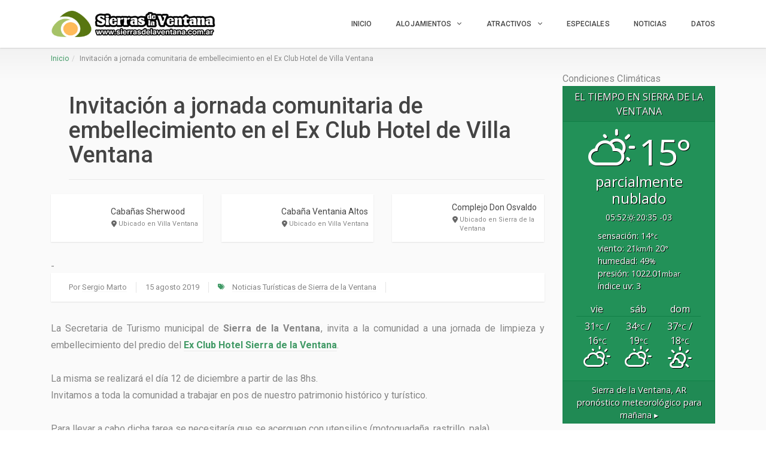

--- FILE ---
content_type: text/html; charset=UTF-8
request_url: https://www.sierrasdelaventana.com.ar/noticias-de-sierra-de-la-ventana/invitacion-a-jornada-comunitaria-de-embellecimiento-en-el-ex-club-hotel-de-villa-ventana/?type=localidades
body_size: 36790
content:
<!DOCTYPE html>
<html lang="es" class="no-js" prefix="og: http://ogp.me/ns#">
<head>
    <meta charset="UTF-8">
    <meta name="viewport" content="width=device-width">
    <link rel="profile" href="https://gmpg.org/xfn/11">
    <link rel="stylesheet" href="https://stackpath.bootstrapcdn.com/bootstrap/4.3.1/css/bootstrap.min.css" integrity="sha384-ggOyR0iXCbMQv3Xipma34MD+dH/1fQ784/j6cY/iJTQUOhcWr7x9JvoRxT2MZw1T" crossorigin="anonymous">
	<link rel="preload" href="/wp-content/plugins/inventor/assets/fonts/inventor-poi/fonts/Inventor-POI.ttf?-x4jhyl" as="font" crossorigin>
    <link rel="preload" href="/wp-content/themes/superlist/assets/libraries/font-awesome/fonts/fontawesome-webfont.woff2?v=4.7.0" as="font" crossorigin>

    <link rel="pingback" href="https://www.sierrasdelaventana.com.ar/xmlrpc.php">

    
    <meta name='robots' content='index, follow, max-image-preview:large, max-snippet:-1, max-video-preview:-1' />

	<!-- This site is optimized with the Yoast SEO plugin v26.7 - https://yoast.com/wordpress/plugins/seo/ -->
	<title>Invitación a jornada comunitaria de embellecimiento en el Ex Club Hotel de Villa Ventana</title>
	<meta name="description" content="La Secretaria de Turismo municipal de Sierra de la Ventana, invita a la comunidad a una jornada de embellecimiento del Ex Club Hotel Sierra de la Ventana." />
	<link rel="canonical" href="https://www.sierrasdelaventana.com.ar/noticias-de-sierra-de-la-ventana/invitacion-a-jornada-comunitaria-de-embellecimiento-en-el-ex-club-hotel-de-villa-ventana/" />
	<meta property="og:locale" content="es_ES" />
	<meta property="og:type" content="article" />
	<meta property="og:title" content="Invitación a jornada comunitaria de embellecimiento en el Ex Club Hotel de Villa Ventana" />
	<meta property="og:description" content="La Secretaria de Turismo municipal de Sierra de la Ventana, invita a la comunidad a una jornada de embellecimiento del Ex Club Hotel Sierra de la Ventana." />
	<meta property="og:url" content="https://www.sierrasdelaventana.com.ar/noticias-de-sierra-de-la-ventana/invitacion-a-jornada-comunitaria-de-embellecimiento-en-el-ex-club-hotel-de-villa-ventana/" />
	<meta property="og:site_name" content="Sierra de la Ventana" />
	<meta property="article:publisher" content="https://www.facebook.com/sierradelaventana.org" />
	<meta property="article:published_time" content="2019-08-15T22:50:53+00:00" />
	<meta property="article:modified_time" content="2020-06-13T23:56:50+00:00" />
	<meta property="og:image" content="https://www.sierrasdelaventana.com.ar/wp-content/uploads/2024/05/sierra-de-la-ventana-2024b.jpg" />
	<meta property="og:image:width" content="1500" />
	<meta property="og:image:height" content="913" />
	<meta property="og:image:type" content="image/jpeg" />
	<meta name="author" content="Sergio Marto" />
	<meta name="twitter:card" content="summary_large_image" />
	<meta name="twitter:creator" content="@noticiasventana" />
	<meta name="twitter:site" content="@noticiasventana" />
	<meta name="twitter:label1" content="Escrito por" />
	<meta name="twitter:data1" content="Sergio Marto" />
	<meta name="twitter:label2" content="Tiempo de lectura" />
	<meta name="twitter:data2" content="1 minuto" />
	<script type="application/ld+json" class="yoast-schema-graph">{"@context":"https://schema.org","@graph":[{"@type":"Article","@id":"https://www.sierrasdelaventana.com.ar/noticias-de-sierra-de-la-ventana/invitacion-a-jornada-comunitaria-de-embellecimiento-en-el-ex-club-hotel-de-villa-ventana/#article","isPartOf":{"@id":"https://www.sierrasdelaventana.com.ar/noticias-de-sierra-de-la-ventana/invitacion-a-jornada-comunitaria-de-embellecimiento-en-el-ex-club-hotel-de-villa-ventana/"},"author":{"name":"Sergio Marto","@id":"https://www.sierrasdelaventana.com.ar/#/schema/person/3d49e1f94e8421b576cebcd0a84ef010"},"headline":"Invitación a jornada comunitaria de embellecimiento en el Ex Club Hotel de Villa Ventana","datePublished":"2019-08-15T22:50:53+00:00","dateModified":"2020-06-13T23:56:50+00:00","mainEntityOfPage":{"@id":"https://www.sierrasdelaventana.com.ar/noticias-de-sierra-de-la-ventana/invitacion-a-jornada-comunitaria-de-embellecimiento-en-el-ex-club-hotel-de-villa-ventana/"},"wordCount":131,"publisher":{"@id":"https://www.sierrasdelaventana.com.ar/#organization"},"keywords":["ex club hotel sierra de la ventana"],"articleSection":["Noticias Turísticas de Sierra de la Ventana"],"inLanguage":"es"},{"@type":"WebPage","@id":"https://www.sierrasdelaventana.com.ar/noticias-de-sierra-de-la-ventana/invitacion-a-jornada-comunitaria-de-embellecimiento-en-el-ex-club-hotel-de-villa-ventana/","url":"https://www.sierrasdelaventana.com.ar/noticias-de-sierra-de-la-ventana/invitacion-a-jornada-comunitaria-de-embellecimiento-en-el-ex-club-hotel-de-villa-ventana/","name":"Invitación a jornada comunitaria de embellecimiento en el Ex Club Hotel de Villa Ventana","isPartOf":{"@id":"https://www.sierrasdelaventana.com.ar/#website"},"datePublished":"2019-08-15T22:50:53+00:00","dateModified":"2020-06-13T23:56:50+00:00","description":"La Secretaria de Turismo municipal de Sierra de la Ventana, invita a la comunidad a una jornada de embellecimiento del Ex Club Hotel Sierra de la Ventana.","breadcrumb":{"@id":"https://www.sierrasdelaventana.com.ar/noticias-de-sierra-de-la-ventana/invitacion-a-jornada-comunitaria-de-embellecimiento-en-el-ex-club-hotel-de-villa-ventana/#breadcrumb"},"inLanguage":"es","potentialAction":[{"@type":"ReadAction","target":["https://www.sierrasdelaventana.com.ar/noticias-de-sierra-de-la-ventana/invitacion-a-jornada-comunitaria-de-embellecimiento-en-el-ex-club-hotel-de-villa-ventana/"]}]},{"@type":"BreadcrumbList","@id":"https://www.sierrasdelaventana.com.ar/noticias-de-sierra-de-la-ventana/invitacion-a-jornada-comunitaria-de-embellecimiento-en-el-ex-club-hotel-de-villa-ventana/#breadcrumb","itemListElement":[{"@type":"ListItem","position":1,"name":"Portada","item":"https://www.sierrasdelaventana.com.ar/"},{"@type":"ListItem","position":2,"name":"Invitación a jornada comunitaria de embellecimiento en el Ex Club Hotel de Villa Ventana"}]},{"@type":"WebSite","@id":"https://www.sierrasdelaventana.com.ar/#website","url":"https://www.sierrasdelaventana.com.ar/","name":"Sierra de la Ventana","description":"Alojamientos | Cabañas | Hoteles | Turismo","publisher":{"@id":"https://www.sierrasdelaventana.com.ar/#organization"},"potentialAction":[{"@type":"SearchAction","target":{"@type":"EntryPoint","urlTemplate":"https://www.sierrasdelaventana.com.ar/?s={search_term_string}"},"query-input":{"@type":"PropertyValueSpecification","valueRequired":true,"valueName":"search_term_string"}}],"inLanguage":"es"},{"@type":"Organization","@id":"https://www.sierrasdelaventana.com.ar/#organization","name":"Sierra de la Ventana","url":"https://www.sierrasdelaventana.com.ar/","logo":{"@type":"ImageObject","inLanguage":"es","@id":"https://www.sierrasdelaventana.com.ar/#/schema/logo/image/","url":"https://www.sierrasdelaventana.com.ar/wp-content/uploads/2019/09/logo-2016-horizontal-CH.png","contentUrl":"https://www.sierrasdelaventana.com.ar/wp-content/uploads/2019/09/logo-2016-horizontal-CH.png","width":221,"height":131,"caption":"Sierra de la Ventana"},"image":{"@id":"https://www.sierrasdelaventana.com.ar/#/schema/logo/image/"},"sameAs":["https://www.facebook.com/sierradelaventana.org","https://x.com/noticiasventana","https://www.instagram.com/sierrasdelaventana.com.ar/","https://www.youtube.com/c/SierradelaVentanacomar"]},{"@type":"Person","@id":"https://www.sierrasdelaventana.com.ar/#/schema/person/3d49e1f94e8421b576cebcd0a84ef010","name":"Sergio Marto","image":{"@type":"ImageObject","inLanguage":"es","@id":"https://www.sierrasdelaventana.com.ar/#/schema/person/image/","url":"https://secure.gravatar.com/avatar/a10210fad56ee704ae51c0369bc9c441773e249580180272e24de95e85a2b8b2?s=96&r=g","contentUrl":"https://secure.gravatar.com/avatar/a10210fad56ee704ae51c0369bc9c441773e249580180272e24de95e85a2b8b2?s=96&r=g","caption":"Sergio Marto"},"sameAs":["https://www.sierrasdelaventana.com.ar"]}]}</script>
	<!-- / Yoast SEO plugin. -->


<link rel='dns-prefetch' href='//player.vimeo.com' />
<link rel='dns-prefetch' href='//maps.googleapis.com' />
<link rel='dns-prefetch' href='//www.google.com' />
<link rel='dns-prefetch' href='//platform-api.sharethis.com' />
<link rel='dns-prefetch' href='//www.googletagmanager.com' />
<link rel='dns-prefetch' href='//fonts.googleapis.com' />
<link rel="alternate" type="application/rss+xml" title="Sierra de la Ventana &raquo; Feed" href="https://www.sierrasdelaventana.com.ar/feed/" />
<link rel="alternate" type="application/rss+xml" title="Sierra de la Ventana &raquo; Feed de los comentarios" href="https://www.sierrasdelaventana.com.ar/comments/feed/" />
<link rel="alternate" type="application/rss+xml" title="Sierra de la Ventana &raquo; Comentario Invitación a jornada comunitaria de embellecimiento en el Ex Club Hotel de Villa Ventana del feed" href="https://www.sierrasdelaventana.com.ar/noticias-de-sierra-de-la-ventana/invitacion-a-jornada-comunitaria-de-embellecimiento-en-el-ex-club-hotel-de-villa-ventana/feed/" />
<link rel="alternate" title="oEmbed (JSON)" type="application/json+oembed" href="https://www.sierrasdelaventana.com.ar/wp-json/oembed/1.0/embed?url=https%3A%2F%2Fwww.sierrasdelaventana.com.ar%2Fnoticias-de-sierra-de-la-ventana%2Finvitacion-a-jornada-comunitaria-de-embellecimiento-en-el-ex-club-hotel-de-villa-ventana%2F" />
<link rel="alternate" title="oEmbed (XML)" type="text/xml+oembed" href="https://www.sierrasdelaventana.com.ar/wp-json/oembed/1.0/embed?url=https%3A%2F%2Fwww.sierrasdelaventana.com.ar%2Fnoticias-de-sierra-de-la-ventana%2Finvitacion-a-jornada-comunitaria-de-embellecimiento-en-el-ex-club-hotel-de-villa-ventana%2F&#038;format=xml" />
<style id='wp-img-auto-sizes-contain-inline-css' type='text/css'>
img:is([sizes=auto i],[sizes^="auto," i]){contain-intrinsic-size:3000px 1500px}
/*# sourceURL=wp-img-auto-sizes-contain-inline-css */
</style>
<link rel='stylesheet' id='sbr_styles-css' href='https://www.sierrasdelaventana.com.ar/wp-content/plugins/reviews-feed/assets/css/sbr-styles.min.css?ver=2.1.1' type='text/css' media='all' />
<link rel='stylesheet' id='sbi_styles-css' href='https://www.sierrasdelaventana.com.ar/wp-content/plugins/instagram-feed/css/sbi-styles.min.css?ver=6.10.0' type='text/css' media='all' />
<link rel='stylesheet' id='roboto-css' href='//fonts.googleapis.com/css?family=Roboto%3A300%2C400%2C500%2C700&#038;subset=latin%2Clatin-ext&#038;ver=aeeac71a1620be79b2e133ebb0d11e9e' type='text/css' media='all' />
<link rel='stylesheet' id='montserrat-css' href='//fonts.googleapis.com/css?family=Montserrat%3A300%2C400%2C500%2C700&#038;subset=latin%2Clatin-ext&#038;ver=aeeac71a1620be79b2e133ebb0d11e9e' type='text/css' media='all' />
<link rel='stylesheet' id='lato-css' href='//fonts.googleapis.com/css?family=Lato%3A300%2C400%2C500%2C700&#038;subset=latin%2Clatin-ext&#038;ver=aeeac71a1620be79b2e133ebb0d11e9e' type='text/css' media='all' />
<link rel='stylesheet' id='font-awesome-css' href='https://www.sierrasdelaventana.com.ar/wp-content/themes/superlist/assets/libraries/font-awesome/css/font-awesome.min.css?ver=aeeac71a1620be79b2e133ebb0d11e9e' type='text/css' media='all' />
<link rel='stylesheet' id='superlist-font-css' href='https://www.sierrasdelaventana.com.ar/wp-content/themes/superlist/assets/libraries/superlist-font/style.css?ver=aeeac71a1620be79b2e133ebb0d11e9e' type='text/css' media='all' />
<link rel='stylesheet' id='colorbox-css' href='https://www.sierrasdelaventana.com.ar/wp-content/themes/superlist/assets/libraries/colorbox/example1/colorbox.css?ver=aeeac71a1620be79b2e133ebb0d11e9e' type='text/css' media='all' />
<link rel='stylesheet' id='owl-carousel-css' href='https://www.sierrasdelaventana.com.ar/wp-content/themes/superlist/assets/libraries/owl.carousel/owl.carousel.css?ver=aeeac71a1620be79b2e133ebb0d11e9e' type='text/css' media='all' />
<link rel='stylesheet' id='bootstrap-select-css' href='https://www.sierrasdelaventana.com.ar/wp-content/themes/superlist/assets/libraries/bootstrap-select/bootstrap-select.min.css?ver=aeeac71a1620be79b2e133ebb0d11e9e' type='text/css' media='all' />
<link rel='stylesheet' id='superlist-css' href='https://www.sierrasdelaventana.com.ar/wp-content/themes/superlist/assets/css/superlist-green-dark.css?ver=20180828' type='text/css' media='all' />
<link rel='stylesheet' id='style-css' href='https://www.sierrasdelaventana.com.ar/wp-content/themes/superlist-child/style.css?ver=aeeac71a1620be79b2e133ebb0d11e9e' type='text/css' media='all' />
<style id='wp-block-library-inline-css' type='text/css'>
:root{--wp-block-synced-color:#7a00df;--wp-block-synced-color--rgb:122,0,223;--wp-bound-block-color:var(--wp-block-synced-color);--wp-editor-canvas-background:#ddd;--wp-admin-theme-color:#007cba;--wp-admin-theme-color--rgb:0,124,186;--wp-admin-theme-color-darker-10:#006ba1;--wp-admin-theme-color-darker-10--rgb:0,107,160.5;--wp-admin-theme-color-darker-20:#005a87;--wp-admin-theme-color-darker-20--rgb:0,90,135;--wp-admin-border-width-focus:2px}@media (min-resolution:192dpi){:root{--wp-admin-border-width-focus:1.5px}}.wp-element-button{cursor:pointer}:root .has-very-light-gray-background-color{background-color:#eee}:root .has-very-dark-gray-background-color{background-color:#313131}:root .has-very-light-gray-color{color:#eee}:root .has-very-dark-gray-color{color:#313131}:root .has-vivid-green-cyan-to-vivid-cyan-blue-gradient-background{background:linear-gradient(135deg,#00d084,#0693e3)}:root .has-purple-crush-gradient-background{background:linear-gradient(135deg,#34e2e4,#4721fb 50%,#ab1dfe)}:root .has-hazy-dawn-gradient-background{background:linear-gradient(135deg,#faaca8,#dad0ec)}:root .has-subdued-olive-gradient-background{background:linear-gradient(135deg,#fafae1,#67a671)}:root .has-atomic-cream-gradient-background{background:linear-gradient(135deg,#fdd79a,#004a59)}:root .has-nightshade-gradient-background{background:linear-gradient(135deg,#330968,#31cdcf)}:root .has-midnight-gradient-background{background:linear-gradient(135deg,#020381,#2874fc)}:root{--wp--preset--font-size--normal:16px;--wp--preset--font-size--huge:42px}.has-regular-font-size{font-size:1em}.has-larger-font-size{font-size:2.625em}.has-normal-font-size{font-size:var(--wp--preset--font-size--normal)}.has-huge-font-size{font-size:var(--wp--preset--font-size--huge)}.has-text-align-center{text-align:center}.has-text-align-left{text-align:left}.has-text-align-right{text-align:right}.has-fit-text{white-space:nowrap!important}#end-resizable-editor-section{display:none}.aligncenter{clear:both}.items-justified-left{justify-content:flex-start}.items-justified-center{justify-content:center}.items-justified-right{justify-content:flex-end}.items-justified-space-between{justify-content:space-between}.screen-reader-text{border:0;clip-path:inset(50%);height:1px;margin:-1px;overflow:hidden;padding:0;position:absolute;width:1px;word-wrap:normal!important}.screen-reader-text:focus{background-color:#ddd;clip-path:none;color:#444;display:block;font-size:1em;height:auto;left:5px;line-height:normal;padding:15px 23px 14px;text-decoration:none;top:5px;width:auto;z-index:100000}html :where(.has-border-color){border-style:solid}html :where([style*=border-top-color]){border-top-style:solid}html :where([style*=border-right-color]){border-right-style:solid}html :where([style*=border-bottom-color]){border-bottom-style:solid}html :where([style*=border-left-color]){border-left-style:solid}html :where([style*=border-width]){border-style:solid}html :where([style*=border-top-width]){border-top-style:solid}html :where([style*=border-right-width]){border-right-style:solid}html :where([style*=border-bottom-width]){border-bottom-style:solid}html :where([style*=border-left-width]){border-left-style:solid}html :where(img[class*=wp-image-]){height:auto;max-width:100%}:where(figure){margin:0 0 1em}html :where(.is-position-sticky){--wp-admin--admin-bar--position-offset:var(--wp-admin--admin-bar--height,0px)}@media screen and (max-width:600px){html :where(.is-position-sticky){--wp-admin--admin-bar--position-offset:0px}}

/*# sourceURL=wp-block-library-inline-css */
</style><style id='wp-block-heading-inline-css' type='text/css'>
h1:where(.wp-block-heading).has-background,h2:where(.wp-block-heading).has-background,h3:where(.wp-block-heading).has-background,h4:where(.wp-block-heading).has-background,h5:where(.wp-block-heading).has-background,h6:where(.wp-block-heading).has-background{padding:1.25em 2.375em}h1.has-text-align-left[style*=writing-mode]:where([style*=vertical-lr]),h1.has-text-align-right[style*=writing-mode]:where([style*=vertical-rl]),h2.has-text-align-left[style*=writing-mode]:where([style*=vertical-lr]),h2.has-text-align-right[style*=writing-mode]:where([style*=vertical-rl]),h3.has-text-align-left[style*=writing-mode]:where([style*=vertical-lr]),h3.has-text-align-right[style*=writing-mode]:where([style*=vertical-rl]),h4.has-text-align-left[style*=writing-mode]:where([style*=vertical-lr]),h4.has-text-align-right[style*=writing-mode]:where([style*=vertical-rl]),h5.has-text-align-left[style*=writing-mode]:where([style*=vertical-lr]),h5.has-text-align-right[style*=writing-mode]:where([style*=vertical-rl]),h6.has-text-align-left[style*=writing-mode]:where([style*=vertical-lr]),h6.has-text-align-right[style*=writing-mode]:where([style*=vertical-rl]){rotate:180deg}
/*# sourceURL=https://www.sierrasdelaventana.com.ar/wp-includes/blocks/heading/style.min.css */
</style>
<style id='wp-block-media-text-inline-css' type='text/css'>
.wp-block-media-text{box-sizing:border-box;
  /*!rtl:begin:ignore*/direction:ltr;
  /*!rtl:end:ignore*/display:grid;grid-template-columns:50% 1fr;grid-template-rows:auto}.wp-block-media-text.has-media-on-the-right{grid-template-columns:1fr 50%}.wp-block-media-text.is-vertically-aligned-top>.wp-block-media-text__content,.wp-block-media-text.is-vertically-aligned-top>.wp-block-media-text__media{align-self:start}.wp-block-media-text.is-vertically-aligned-center>.wp-block-media-text__content,.wp-block-media-text.is-vertically-aligned-center>.wp-block-media-text__media,.wp-block-media-text>.wp-block-media-text__content,.wp-block-media-text>.wp-block-media-text__media{align-self:center}.wp-block-media-text.is-vertically-aligned-bottom>.wp-block-media-text__content,.wp-block-media-text.is-vertically-aligned-bottom>.wp-block-media-text__media{align-self:end}.wp-block-media-text>.wp-block-media-text__media{
  /*!rtl:begin:ignore*/grid-column:1;grid-row:1;
  /*!rtl:end:ignore*/margin:0}.wp-block-media-text>.wp-block-media-text__content{direction:ltr;
  /*!rtl:begin:ignore*/grid-column:2;grid-row:1;
  /*!rtl:end:ignore*/padding:0 8%;word-break:break-word}.wp-block-media-text.has-media-on-the-right>.wp-block-media-text__media{
  /*!rtl:begin:ignore*/grid-column:2;grid-row:1
  /*!rtl:end:ignore*/}.wp-block-media-text.has-media-on-the-right>.wp-block-media-text__content{
  /*!rtl:begin:ignore*/grid-column:1;grid-row:1
  /*!rtl:end:ignore*/}.wp-block-media-text__media a{display:block}.wp-block-media-text__media img,.wp-block-media-text__media video{height:auto;max-width:unset;vertical-align:middle;width:100%}.wp-block-media-text.is-image-fill>.wp-block-media-text__media{background-size:cover;height:100%;min-height:250px}.wp-block-media-text.is-image-fill>.wp-block-media-text__media>a{display:block;height:100%}.wp-block-media-text.is-image-fill>.wp-block-media-text__media img{height:1px;margin:-1px;overflow:hidden;padding:0;position:absolute;width:1px;clip:rect(0,0,0,0);border:0}.wp-block-media-text.is-image-fill-element>.wp-block-media-text__media{height:100%;min-height:250px}.wp-block-media-text.is-image-fill-element>.wp-block-media-text__media>a{display:block;height:100%}.wp-block-media-text.is-image-fill-element>.wp-block-media-text__media img{height:100%;object-fit:cover;width:100%}@media (max-width:600px){.wp-block-media-text.is-stacked-on-mobile{grid-template-columns:100%!important}.wp-block-media-text.is-stacked-on-mobile>.wp-block-media-text__media{grid-column:1;grid-row:1}.wp-block-media-text.is-stacked-on-mobile>.wp-block-media-text__content{grid-column:1;grid-row:2}}
/*# sourceURL=https://www.sierrasdelaventana.com.ar/wp-includes/blocks/media-text/style.min.css */
</style>
<style id='wp-block-paragraph-inline-css' type='text/css'>
.is-small-text{font-size:.875em}.is-regular-text{font-size:1em}.is-large-text{font-size:2.25em}.is-larger-text{font-size:3em}.has-drop-cap:not(:focus):first-letter{float:left;font-size:8.4em;font-style:normal;font-weight:100;line-height:.68;margin:.05em .1em 0 0;text-transform:uppercase}body.rtl .has-drop-cap:not(:focus):first-letter{float:none;margin-left:.1em}p.has-drop-cap.has-background{overflow:hidden}:root :where(p.has-background){padding:1.25em 2.375em}:where(p.has-text-color:not(.has-link-color)) a{color:inherit}p.has-text-align-left[style*="writing-mode:vertical-lr"],p.has-text-align-right[style*="writing-mode:vertical-rl"]{rotate:180deg}
/*# sourceURL=https://www.sierrasdelaventana.com.ar/wp-includes/blocks/paragraph/style.min.css */
</style>
<style id='global-styles-inline-css' type='text/css'>
:root{--wp--preset--aspect-ratio--square: 1;--wp--preset--aspect-ratio--4-3: 4/3;--wp--preset--aspect-ratio--3-4: 3/4;--wp--preset--aspect-ratio--3-2: 3/2;--wp--preset--aspect-ratio--2-3: 2/3;--wp--preset--aspect-ratio--16-9: 16/9;--wp--preset--aspect-ratio--9-16: 9/16;--wp--preset--color--black: #000000;--wp--preset--color--cyan-bluish-gray: #abb8c3;--wp--preset--color--white: #ffffff;--wp--preset--color--pale-pink: #f78da7;--wp--preset--color--vivid-red: #cf2e2e;--wp--preset--color--luminous-vivid-orange: #ff6900;--wp--preset--color--luminous-vivid-amber: #fcb900;--wp--preset--color--light-green-cyan: #7bdcb5;--wp--preset--color--vivid-green-cyan: #00d084;--wp--preset--color--pale-cyan-blue: #8ed1fc;--wp--preset--color--vivid-cyan-blue: #0693e3;--wp--preset--color--vivid-purple: #9b51e0;--wp--preset--gradient--vivid-cyan-blue-to-vivid-purple: linear-gradient(135deg,rgb(6,147,227) 0%,rgb(155,81,224) 100%);--wp--preset--gradient--light-green-cyan-to-vivid-green-cyan: linear-gradient(135deg,rgb(122,220,180) 0%,rgb(0,208,130) 100%);--wp--preset--gradient--luminous-vivid-amber-to-luminous-vivid-orange: linear-gradient(135deg,rgb(252,185,0) 0%,rgb(255,105,0) 100%);--wp--preset--gradient--luminous-vivid-orange-to-vivid-red: linear-gradient(135deg,rgb(255,105,0) 0%,rgb(207,46,46) 100%);--wp--preset--gradient--very-light-gray-to-cyan-bluish-gray: linear-gradient(135deg,rgb(238,238,238) 0%,rgb(169,184,195) 100%);--wp--preset--gradient--cool-to-warm-spectrum: linear-gradient(135deg,rgb(74,234,220) 0%,rgb(151,120,209) 20%,rgb(207,42,186) 40%,rgb(238,44,130) 60%,rgb(251,105,98) 80%,rgb(254,248,76) 100%);--wp--preset--gradient--blush-light-purple: linear-gradient(135deg,rgb(255,206,236) 0%,rgb(152,150,240) 100%);--wp--preset--gradient--blush-bordeaux: linear-gradient(135deg,rgb(254,205,165) 0%,rgb(254,45,45) 50%,rgb(107,0,62) 100%);--wp--preset--gradient--luminous-dusk: linear-gradient(135deg,rgb(255,203,112) 0%,rgb(199,81,192) 50%,rgb(65,88,208) 100%);--wp--preset--gradient--pale-ocean: linear-gradient(135deg,rgb(255,245,203) 0%,rgb(182,227,212) 50%,rgb(51,167,181) 100%);--wp--preset--gradient--electric-grass: linear-gradient(135deg,rgb(202,248,128) 0%,rgb(113,206,126) 100%);--wp--preset--gradient--midnight: linear-gradient(135deg,rgb(2,3,129) 0%,rgb(40,116,252) 100%);--wp--preset--font-size--small: 13px;--wp--preset--font-size--medium: 20px;--wp--preset--font-size--large: 36px;--wp--preset--font-size--x-large: 42px;--wp--preset--spacing--20: 0.44rem;--wp--preset--spacing--30: 0.67rem;--wp--preset--spacing--40: 1rem;--wp--preset--spacing--50: 1.5rem;--wp--preset--spacing--60: 2.25rem;--wp--preset--spacing--70: 3.38rem;--wp--preset--spacing--80: 5.06rem;--wp--preset--shadow--natural: 6px 6px 9px rgba(0, 0, 0, 0.2);--wp--preset--shadow--deep: 12px 12px 50px rgba(0, 0, 0, 0.4);--wp--preset--shadow--sharp: 6px 6px 0px rgba(0, 0, 0, 0.2);--wp--preset--shadow--outlined: 6px 6px 0px -3px rgb(255, 255, 255), 6px 6px rgb(0, 0, 0);--wp--preset--shadow--crisp: 6px 6px 0px rgb(0, 0, 0);}:where(.is-layout-flex){gap: 0.5em;}:where(.is-layout-grid){gap: 0.5em;}body .is-layout-flex{display: flex;}.is-layout-flex{flex-wrap: wrap;align-items: center;}.is-layout-flex > :is(*, div){margin: 0;}body .is-layout-grid{display: grid;}.is-layout-grid > :is(*, div){margin: 0;}:where(.wp-block-columns.is-layout-flex){gap: 2em;}:where(.wp-block-columns.is-layout-grid){gap: 2em;}:where(.wp-block-post-template.is-layout-flex){gap: 1.25em;}:where(.wp-block-post-template.is-layout-grid){gap: 1.25em;}.has-black-color{color: var(--wp--preset--color--black) !important;}.has-cyan-bluish-gray-color{color: var(--wp--preset--color--cyan-bluish-gray) !important;}.has-white-color{color: var(--wp--preset--color--white) !important;}.has-pale-pink-color{color: var(--wp--preset--color--pale-pink) !important;}.has-vivid-red-color{color: var(--wp--preset--color--vivid-red) !important;}.has-luminous-vivid-orange-color{color: var(--wp--preset--color--luminous-vivid-orange) !important;}.has-luminous-vivid-amber-color{color: var(--wp--preset--color--luminous-vivid-amber) !important;}.has-light-green-cyan-color{color: var(--wp--preset--color--light-green-cyan) !important;}.has-vivid-green-cyan-color{color: var(--wp--preset--color--vivid-green-cyan) !important;}.has-pale-cyan-blue-color{color: var(--wp--preset--color--pale-cyan-blue) !important;}.has-vivid-cyan-blue-color{color: var(--wp--preset--color--vivid-cyan-blue) !important;}.has-vivid-purple-color{color: var(--wp--preset--color--vivid-purple) !important;}.has-black-background-color{background-color: var(--wp--preset--color--black) !important;}.has-cyan-bluish-gray-background-color{background-color: var(--wp--preset--color--cyan-bluish-gray) !important;}.has-white-background-color{background-color: var(--wp--preset--color--white) !important;}.has-pale-pink-background-color{background-color: var(--wp--preset--color--pale-pink) !important;}.has-vivid-red-background-color{background-color: var(--wp--preset--color--vivid-red) !important;}.has-luminous-vivid-orange-background-color{background-color: var(--wp--preset--color--luminous-vivid-orange) !important;}.has-luminous-vivid-amber-background-color{background-color: var(--wp--preset--color--luminous-vivid-amber) !important;}.has-light-green-cyan-background-color{background-color: var(--wp--preset--color--light-green-cyan) !important;}.has-vivid-green-cyan-background-color{background-color: var(--wp--preset--color--vivid-green-cyan) !important;}.has-pale-cyan-blue-background-color{background-color: var(--wp--preset--color--pale-cyan-blue) !important;}.has-vivid-cyan-blue-background-color{background-color: var(--wp--preset--color--vivid-cyan-blue) !important;}.has-vivid-purple-background-color{background-color: var(--wp--preset--color--vivid-purple) !important;}.has-black-border-color{border-color: var(--wp--preset--color--black) !important;}.has-cyan-bluish-gray-border-color{border-color: var(--wp--preset--color--cyan-bluish-gray) !important;}.has-white-border-color{border-color: var(--wp--preset--color--white) !important;}.has-pale-pink-border-color{border-color: var(--wp--preset--color--pale-pink) !important;}.has-vivid-red-border-color{border-color: var(--wp--preset--color--vivid-red) !important;}.has-luminous-vivid-orange-border-color{border-color: var(--wp--preset--color--luminous-vivid-orange) !important;}.has-luminous-vivid-amber-border-color{border-color: var(--wp--preset--color--luminous-vivid-amber) !important;}.has-light-green-cyan-border-color{border-color: var(--wp--preset--color--light-green-cyan) !important;}.has-vivid-green-cyan-border-color{border-color: var(--wp--preset--color--vivid-green-cyan) !important;}.has-pale-cyan-blue-border-color{border-color: var(--wp--preset--color--pale-cyan-blue) !important;}.has-vivid-cyan-blue-border-color{border-color: var(--wp--preset--color--vivid-cyan-blue) !important;}.has-vivid-purple-border-color{border-color: var(--wp--preset--color--vivid-purple) !important;}.has-vivid-cyan-blue-to-vivid-purple-gradient-background{background: var(--wp--preset--gradient--vivid-cyan-blue-to-vivid-purple) !important;}.has-light-green-cyan-to-vivid-green-cyan-gradient-background{background: var(--wp--preset--gradient--light-green-cyan-to-vivid-green-cyan) !important;}.has-luminous-vivid-amber-to-luminous-vivid-orange-gradient-background{background: var(--wp--preset--gradient--luminous-vivid-amber-to-luminous-vivid-orange) !important;}.has-luminous-vivid-orange-to-vivid-red-gradient-background{background: var(--wp--preset--gradient--luminous-vivid-orange-to-vivid-red) !important;}.has-very-light-gray-to-cyan-bluish-gray-gradient-background{background: var(--wp--preset--gradient--very-light-gray-to-cyan-bluish-gray) !important;}.has-cool-to-warm-spectrum-gradient-background{background: var(--wp--preset--gradient--cool-to-warm-spectrum) !important;}.has-blush-light-purple-gradient-background{background: var(--wp--preset--gradient--blush-light-purple) !important;}.has-blush-bordeaux-gradient-background{background: var(--wp--preset--gradient--blush-bordeaux) !important;}.has-luminous-dusk-gradient-background{background: var(--wp--preset--gradient--luminous-dusk) !important;}.has-pale-ocean-gradient-background{background: var(--wp--preset--gradient--pale-ocean) !important;}.has-electric-grass-gradient-background{background: var(--wp--preset--gradient--electric-grass) !important;}.has-midnight-gradient-background{background: var(--wp--preset--gradient--midnight) !important;}.has-small-font-size{font-size: var(--wp--preset--font-size--small) !important;}.has-medium-font-size{font-size: var(--wp--preset--font-size--medium) !important;}.has-large-font-size{font-size: var(--wp--preset--font-size--large) !important;}.has-x-large-font-size{font-size: var(--wp--preset--font-size--x-large) !important;}
/*# sourceURL=global-styles-inline-css */
</style>

<style id='classic-theme-styles-inline-css' type='text/css'>
/*! This file is auto-generated */
.wp-block-button__link{color:#fff;background-color:#32373c;border-radius:9999px;box-shadow:none;text-decoration:none;padding:calc(.667em + 2px) calc(1.333em + 2px);font-size:1.125em}.wp-block-file__button{background:#32373c;color:#fff;text-decoration:none}
/*# sourceURL=/wp-includes/css/classic-themes.min.css */
</style>
<link rel='stylesheet' id='cmb-google-maps-css' href='https://www.sierrasdelaventana.com.ar/wp-content/plugins/inventor/libraries/cmb_field_map/css/style.css?ver=aeeac71a1620be79b2e133ebb0d11e9e' type='text/css' media='all' />
<link rel='stylesheet' id='cmb-google-street-view-css' href='https://www.sierrasdelaventana.com.ar/wp-content/plugins/inventor/libraries/cmb_field_street_view/css/style.css?ver=aeeac71a1620be79b2e133ebb0d11e9e' type='text/css' media='all' />
<link rel='stylesheet' id='inventor-poi-css' href='https://www.sierrasdelaventana.com.ar/wp-content/plugins/inventor/assets/fonts/inventor-poi/style.css?ver=aeeac71a1620be79b2e133ebb0d11e9e' type='text/css' media='all' />
<link rel='stylesheet' id='fullcalendar-css' href='https://www.sierrasdelaventana.com.ar/wp-content/plugins/inventor/libraries/fullcalendar-3.0.1/fullcalendar.min.css?ver=aeeac71a1620be79b2e133ebb0d11e9e' type='text/css' media='all' />
<link rel='stylesheet' id='fi-core-css' href='https://www.sierrasdelaventana.com.ar/wp-content/plugins/formularios-ventania/assets/css/fi-core.css?ver=1767873513' type='text/css' media='all' />
<link rel='stylesheet' id='inventor-partners-css' href='https://www.sierrasdelaventana.com.ar/wp-content/plugins/inventor-partners/assets/style.css?ver=aeeac71a1620be79b2e133ebb0d11e9e' type='text/css' media='all' />
<link rel='stylesheet' id='inventor-pricing-css' href='https://www.sierrasdelaventana.com.ar/wp-content/plugins/inventor-pricing/assets/style.css?ver=aeeac71a1620be79b2e133ebb0d11e9e' type='text/css' media='all' />
<link rel='stylesheet' id='share-this-share-buttons-sticky-css' href='https://www.sierrasdelaventana.com.ar/wp-content/plugins/sharethis-share-buttons/css/mu-style.css?ver=1760929709' type='text/css' media='all' />
<link rel='stylesheet' id='rt-fontawsome-css' href='https://www.sierrasdelaventana.com.ar/wp-content/plugins/the-post-grid/assets/vendor/font-awesome/css/font-awesome.min.css?ver=7.8.8' type='text/css' media='all' />
<link rel='stylesheet' id='rt-tpg-css' href='https://www.sierrasdelaventana.com.ar/wp-content/plugins/the-post-grid/assets/css/thepostgrid.min.css?ver=7.8.8' type='text/css' media='all' />
<link rel='stylesheet' id='weather-atlas-public-css' href='https://www.sierrasdelaventana.com.ar/wp-content/plugins/weather-atlas/public/css/weather-atlas-public.min.css?ver=3.0.4' type='text/css' media='all' />
<link rel='stylesheet' id='weather-icons-css' href='https://www.sierrasdelaventana.com.ar/wp-content/plugins/weather-atlas/public/font/weather-icons/weather-icons.min.css?ver=3.0.4' type='text/css' media='all' />
<link rel='stylesheet' id='wpb-google-fonts-css' href='//fonts.googleapis.com/css?family=Open+Sans&#038;ver=aeeac71a1620be79b2e133ebb0d11e9e' type='text/css' media='all' />
<link rel='stylesheet' id='upw_theme_standard-css' href='https://www.sierrasdelaventana.com.ar/wp-content/plugins/ultimate-posts-widget/css/upw-theme-standard.min.css?ver=aeeac71a1620be79b2e133ebb0d11e9e' type='text/css' media='all' />
<!--n2css--><!--n2js--><script type="text/javascript" src="https://www.sierrasdelaventana.com.ar/wp-content/plugins/jquery-manager/assets/js/jquery-3.5.1.min.js" id="jquery-core-js"></script>
<script type="text/javascript" src="https://www.sierrasdelaventana.com.ar/wp-content/plugins/jquery-manager/assets/js/jquery-migrate-3.3.0.min.js" id="jquery-migrate-js"></script>
<script type="text/javascript" src="https://www.sierrasdelaventana.com.ar/wp-content/themes/superlist/assets/libraries/bootstrap-select/bootstrap-select.min.js?ver=aeeac71a1620be79b2e133ebb0d11e9e" id="bootstrap-select-js"></script>
<script type="text/javascript" src="https://www.sierrasdelaventana.com.ar/wp-content/themes/superlist/assets/libraries/bootstrap-sass/javascripts/bootstrap/dropdown.js?ver=aeeac71a1620be79b2e133ebb0d11e9e" id="bootstrap-dropdown-js"></script>
<script type="text/javascript" src="https://www.sierrasdelaventana.com.ar/wp-content/themes/superlist/assets/libraries/bootstrap-sass/javascripts/bootstrap/collapse.js?ver=aeeac71a1620be79b2e133ebb0d11e9e" id="bootstrap-collapse-js"></script>
<script type="text/javascript" src="https://www.sierrasdelaventana.com.ar/wp-content/themes/superlist/assets/libraries/bootstrap-sass/javascripts/bootstrap/tooltip.js?ver=aeeac71a1620be79b2e133ebb0d11e9e" id="bootstrap-tooltip-js"></script>
<script type="text/javascript" src="https://www.sierrasdelaventana.com.ar/wp-content/themes/superlist/assets/libraries/bootstrap-sass/javascripts/bootstrap/alert.js?ver=aeeac71a1620be79b2e133ebb0d11e9e" id="bootstrap-alert-js"></script>
<script type="text/javascript" src="https://www.sierrasdelaventana.com.ar/wp-content/themes/superlist/assets/libraries/bootstrap-sass/javascripts/bootstrap/affix.js?ver=aeeac71a1620be79b2e133ebb0d11e9e" id="bootstrap-affix-js"></script>
<script type="text/javascript" src="https://www.sierrasdelaventana.com.ar/wp-content/themes/superlist/assets/libraries/bootstrap-sass/javascripts/bootstrap/tab.js?ver=aeeac71a1620be79b2e133ebb0d11e9e" id="bootstrap-tab-js"></script>
<script type="text/javascript" src="https://www.sierrasdelaventana.com.ar/wp-content/themes/superlist/assets/libraries/bootstrap-sass/javascripts/bootstrap/transition.js?ver=aeeac71a1620be79b2e133ebb0d11e9e" id="bootstrap-transition-js"></script>
<script type="text/javascript" src="https://www.sierrasdelaventana.com.ar/wp-content/themes/superlist/assets/libraries/bootstrap-sass/javascripts/bootstrap/scrollspy.js?ver=aeeac71a1620be79b2e133ebb0d11e9e" id="bootstrap-scrollspy-js"></script>
<script type="text/javascript" src="https://www.sierrasdelaventana.com.ar/wp-content/themes/superlist/assets/libraries/colorbox/jquery.colorbox-min.js?ver=aeeac71a1620be79b2e133ebb0d11e9e" id="colorbox-js"></script>
<script type="text/javascript" src="https://www.sierrasdelaventana.com.ar/wp-content/themes/superlist/assets/libraries/scrollto/jquery.scrollTo.min.js?ver=aeeac71a1620be79b2e133ebb0d11e9e" id="scrollto-js"></script>
<script type="text/javascript" src="https://player.vimeo.com/api/player.js?ver=aeeac71a1620be79b2e133ebb0d11e9e" id="vimeo-player-js"></script>
<script type="text/javascript" src="https://www.sierrasdelaventana.com.ar/wp-content/themes/superlist/assets/js/video-providers/youtube.js?ver=aeeac71a1620be79b2e133ebb0d11e9e" id="video-provider-youtube-js"></script>
<script type="text/javascript" src="https://www.sierrasdelaventana.com.ar/wp-content/themes/superlist/assets/js/superlist.js?ver=20170427" id="superlist-js"></script>
<script type="text/javascript" src="https://www.sierrasdelaventana.com.ar/wp-content/plugins/inventor/libraries/cmb_field_map/js/script.js?ver=aeeac71a1620be79b2e133ebb0d11e9e" id="cmb-google-maps-js"></script>
<script type="text/javascript" src="https://www.sierrasdelaventana.com.ar/wp-content/plugins/inventor/libraries/cmb_field_street_view/js/script.js?ver=aeeac71a1620be79b2e133ebb0d11e9e" id="cmb-google-street-view-js"></script>
<script type="text/javascript" src="https://www.sierrasdelaventana.com.ar/wp-content/plugins/inventor/libraries/js.cookie.js?ver=aeeac71a1620be79b2e133ebb0d11e9e" id="js-cookie-js"></script>
<script type="text/javascript" src="https://www.sierrasdelaventana.com.ar/wp-content/plugins/inventor/libraries/jquery.chained.remote.custom.min.js?ver=aeeac71a1620be79b2e133ebb0d11e9e" id="jquery-chained-remote-js"></script>
<script type="text/javascript" src="//maps.googleapis.com/maps/api/js?v=3.35&amp;key=AIzaSyD7FpkX_6lhFgbo2dr0q3sOUOk9l_50X7g&amp;libraries=weather%2Cgeometry%2Cvisualization%2Cplaces%2Cdrawing&amp;ver=aeeac71a1620be79b2e133ebb0d11e9e" id="google-maps-js"></script>
<script type="text/javascript" src="//platform-api.sharethis.com/js/sharethis.js?ver=2.3.6#property=5ed579d05d871a001228b07a&amp;product=inline-buttons&amp;source=sharethis-share-buttons-wordpress" id="share-this-share-buttons-mu-js"></script>
<script type="text/javascript" src="https://www.sierrasdelaventana.com.ar/wp-content/plugins/sticky-menu-or-anything-on-scroll/assets/js/jq-sticky-anything.min.js?ver=2.1.1" id="stickyAnythingLib-js"></script>
<script type="text/javascript" src="https://www.sierrasdelaventana.com.ar/wp-content/plugins/stop-user-enumeration/frontend/js/frontend.js?ver=1.7.7" id="stop-user-enumeration-js" defer="defer" data-wp-strategy="defer"></script>

<!-- Fragmento de código de la etiqueta de Google (gtag.js) añadida por Site Kit -->
<!-- Fragmento de código de Google Analytics añadido por Site Kit -->
<script type="text/javascript" src="https://www.googletagmanager.com/gtag/js?id=G-3KVWQSQ4QJ" id="google_gtagjs-js" async></script>
<script type="text/javascript" id="google_gtagjs-js-after">
/* <![CDATA[ */
window.dataLayer = window.dataLayer || [];function gtag(){dataLayer.push(arguments);}
gtag("set","linker",{"domains":["www.sierrasdelaventana.com.ar"]});
gtag("js", new Date());
gtag("set", "developer_id.dZTNiMT", true);
gtag("config", "G-3KVWQSQ4QJ");
//# sourceURL=google_gtagjs-js-after
/* ]]> */
</script>
<link rel="https://api.w.org/" href="https://www.sierrasdelaventana.com.ar/wp-json/" /><link rel="alternate" title="JSON" type="application/json" href="https://www.sierrasdelaventana.com.ar/wp-json/wp/v2/posts/11265" /><link rel="EditURI" type="application/rsd+xml" title="RSD" href="https://www.sierrasdelaventana.com.ar/xmlrpc.php?rsd" />
<!-- start Simple Custom CSS and JS -->
<style type="text/css">
.header-logo h1 {
	margin-bottom: 3px !important;
    margin-top: 5px !important;
}</style>
<!-- end Simple Custom CSS and JS -->
<!-- start Simple Custom CSS and JS -->
<style type="text/css">
/* The container */
.container_boxEmail {
  display: block;
  position: relative;
  padding-left: 35px;
  margin-bottom: 12px;
  cursor: pointer;
  font-size: 18px;
  -webkit-user-select: none;
  -moz-user-select: none;
  -ms-user-select: none;
  user-select: none;
}

/* Hide the browser's default checkbox */
.container_boxEmail input {
  position: absolute;
  opacity: 0;
  cursor: pointer;
  height: 0;
  width: 0;
}

/* Create a custom checkbox */
.checkmark {
  position: absolute;
  top: 0;
  /*left: 0;*/
  right: 0;
  height: 25px;
  width: 25px;
  background-color: #eee;
  border: 1px solid #b5b5b5;
}

/* On mouse-over, add a grey background color */
.container_boxEmail:hover input ~ .checkmark {
  background-color: #ccc;
}

/* When the checkbox is checked, add a blue background */
.container_boxEmail input:checked ~ .checkmark {
  background-color: #0aab9a;
}

/* Create the checkmark/indicator (hidden when not checked) */
.checkmark:after {
  content: "";
  position: absolute;
  display: none;
}

/* Show the checkmark when checked */
.container_boxEmail input:checked ~ .checkmark:after {
  display: block;
}

/* Style the checkmark/indicator */
.container_boxEmail .checkmark:after {
  left: 9px;
  top: 5px;
  width: 5px;
  height: 10px;
  border: solid white;
  border-width: 0 3px 3px 0;
  -webkit-transform: rotate(45deg);
  -ms-transform: rotate(45deg);
  transform: rotate(45deg);
}</style>
<!-- end Simple Custom CSS and JS -->
<!-- start Simple Custom CSS and JS -->
<script type="text/javascript">
(function(e,t){'object'==typeof exports&&'undefined'!=typeof module?module.exports=t():'function'==typeof define&&define.amd?define(t):e.Popper=t()})(this,function(){'use strict';function e(e){return e&&'[object Function]'==={}.toString.call(e)}function t(e,t){if(1!==e.nodeType)return[];var o=e.ownerDocument.defaultView,n=o.getComputedStyle(e,null);return t?n[t]:n}function o(e){return'HTML'===e.nodeName?e:e.parentNode||e.host}function n(e){if(!e)return document.body;switch(e.nodeName){case'HTML':case'BODY':return e.ownerDocument.body;case'#document':return e.body;}var i=t(e),r=i.overflow,p=i.overflowX,s=i.overflowY;return /(auto|scroll|overlay)/.test(r+s+p)?e:n(o(e))}function r(e){return 11===e?pe:10===e?se:pe||se}function p(e){if(!e)return document.documentElement;for(var o=r(10)?document.body:null,n=e.offsetParent||null;n===o&&e.nextElementSibling;)n=(e=e.nextElementSibling).offsetParent;var i=n&&n.nodeName;return i&&'BODY'!==i&&'HTML'!==i?-1!==['TH','TD','TABLE'].indexOf(n.nodeName)&&'static'===t(n,'position')?p(n):n:e?e.ownerDocument.documentElement:document.documentElement}function s(e){var t=e.nodeName;return'BODY'!==t&&('HTML'===t||p(e.firstElementChild)===e)}function d(e){return null===e.parentNode?e:d(e.parentNode)}function a(e,t){if(!e||!e.nodeType||!t||!t.nodeType)return document.documentElement;var o=e.compareDocumentPosition(t)&Node.DOCUMENT_POSITION_FOLLOWING,n=o?e:t,i=o?t:e,r=document.createRange();r.setStart(n,0),r.setEnd(i,0);var l=r.commonAncestorContainer;if(e!==l&&t!==l||n.contains(i))return s(l)?l:p(l);var f=d(e);return f.host?a(f.host,t):a(e,d(t).host)}function l(e){var t=1<arguments.length&&void 0!==arguments[1]?arguments[1]:'top',o='top'===t?'scrollTop':'scrollLeft',n=e.nodeName;if('BODY'===n||'HTML'===n){var i=e.ownerDocument.documentElement,r=e.ownerDocument.scrollingElement||i;return r[o]}return e[o]}function f(e,t){var o=2<arguments.length&&void 0!==arguments[2]&&arguments[2],n=l(t,'top'),i=l(t,'left'),r=o?-1:1;return e.top+=n*r,e.bottom+=n*r,e.left+=i*r,e.right+=i*r,e}function m(e,t){var o='x'===t?'Left':'Top',n='Left'==o?'Right':'Bottom';return parseFloat(e['border'+o+'Width'],10)+parseFloat(e['border'+n+'Width'],10)}function h(e,t,o,n){return ee(t['offset'+e],t['scroll'+e],o['client'+e],o['offset'+e],o['scroll'+e],r(10)?parseInt(o['offset'+e])+parseInt(n['margin'+('Height'===e?'Top':'Left')])+parseInt(n['margin'+('Height'===e?'Bottom':'Right')]):0)}function c(e){var t=e.body,o=e.documentElement,n=r(10)&&getComputedStyle(o);return{height:h('Height',t,o,n),width:h('Width',t,o,n)}}function g(e){return fe({},e,{right:e.left+e.width,bottom:e.top+e.height})}function u(e){var o={};try{if(r(10)){o=e.getBoundingClientRect();var n=l(e,'top'),i=l(e,'left');o.top+=n,o.left+=i,o.bottom+=n,o.right+=i}else o=e.getBoundingClientRect()}catch(t){}var p={left:o.left,top:o.top,width:o.right-o.left,height:o.bottom-o.top},s='HTML'===e.nodeName?c(e.ownerDocument):{},d=s.width||e.clientWidth||p.right-p.left,a=s.height||e.clientHeight||p.bottom-p.top,f=e.offsetWidth-d,h=e.offsetHeight-a;if(f||h){var u=t(e);f-=m(u,'x'),h-=m(u,'y'),p.width-=f,p.height-=h}return g(p)}function b(e,o){var i=2<arguments.length&&void 0!==arguments[2]&&arguments[2],p=r(10),s='HTML'===o.nodeName,d=u(e),a=u(o),l=n(e),m=t(o),h=parseFloat(m.borderTopWidth,10),c=parseFloat(m.borderLeftWidth,10);i&&s&&(a.top=ee(a.top,0),a.left=ee(a.left,0));var b=g({top:d.top-a.top-h,left:d.left-a.left-c,width:d.width,height:d.height});if(b.marginTop=0,b.marginLeft=0,!p&&s){var w=parseFloat(m.marginTop,10),y=parseFloat(m.marginLeft,10);b.top-=h-w,b.bottom-=h-w,b.left-=c-y,b.right-=c-y,b.marginTop=w,b.marginLeft=y}return(p&&!i?o.contains(l):o===l&&'BODY'!==l.nodeName)&&(b=f(b,o)),b}function w(e){var t=1<arguments.length&&void 0!==arguments[1]&&arguments[1],o=e.ownerDocument.documentElement,n=b(e,o),i=ee(o.clientWidth,window.innerWidth||0),r=ee(o.clientHeight,window.innerHeight||0),p=t?0:l(o),s=t?0:l(o,'left'),d={top:p-n.top+n.marginTop,left:s-n.left+n.marginLeft,width:i,height:r};return g(d)}function y(e){var n=e.nodeName;if('BODY'===n||'HTML'===n)return!1;if('fixed'===t(e,'position'))return!0;var i=o(e);return!!i&&y(i)}function E(e){if(!e||!e.parentElement||r())return document.documentElement;for(var o=e.parentElement;o&&'none'===t(o,'transform');)o=o.parentElement;return o||document.documentElement}function v(e,t,i,r){var p=4<arguments.length&&void 0!==arguments[4]&&arguments[4],s={top:0,left:0},d=p?E(e):a(e,t);if('viewport'===r)s=w(d,p);else{var l;'scrollParent'===r?(l=n(o(t)),'BODY'===l.nodeName&&(l=e.ownerDocument.documentElement)):'window'===r?l=e.ownerDocument.documentElement:l=r;var f=b(l,d,p);if('HTML'===l.nodeName&&!y(d)){var m=c(e.ownerDocument),h=m.height,g=m.width;s.top+=f.top-f.marginTop,s.bottom=h+f.top,s.left+=f.left-f.marginLeft,s.right=g+f.left}else s=f}i=i||0;var u='number'==typeof i;return s.left+=u?i:i.left||0,s.top+=u?i:i.top||0,s.right-=u?i:i.right||0,s.bottom-=u?i:i.bottom||0,s}function x(e){var t=e.width,o=e.height;return t*o}function O(e,t,o,n,i){var r=5<arguments.length&&void 0!==arguments[5]?arguments[5]:0;if(-1===e.indexOf('auto'))return e;var p=v(o,n,r,i),s={top:{width:p.width,height:t.top-p.top},right:{width:p.right-t.right,height:p.height},bottom:{width:p.width,height:p.bottom-t.bottom},left:{width:t.left-p.left,height:p.height}},d=Object.keys(s).map(function(e){return fe({key:e},s[e],{area:x(s[e])})}).sort(function(e,t){return t.area-e.area}),a=d.filter(function(e){var t=e.width,n=e.height;return t>=o.clientWidth&&n>=o.clientHeight}),l=0<a.length?a[0].key:d[0].key,f=e.split('-')[1];return l+(f?'-'+f:'')}function L(e,t,o){var n=3<arguments.length&&void 0!==arguments[3]?arguments[3]:null,i=n?E(t):a(t,o);return b(o,i,n)}function S(e){var t=e.ownerDocument.defaultView,o=t.getComputedStyle(e),n=parseFloat(o.marginTop||0)+parseFloat(o.marginBottom||0),i=parseFloat(o.marginLeft||0)+parseFloat(o.marginRight||0),r={width:e.offsetWidth+i,height:e.offsetHeight+n};return r}function T(e){var t={left:'right',right:'left',bottom:'top',top:'bottom'};return e.replace(/left|right|bottom|top/g,function(e){return t[e]})}function C(e,t,o){o=o.split('-')[0];var n=S(e),i={width:n.width,height:n.height},r=-1!==['right','left'].indexOf(o),p=r?'top':'left',s=r?'left':'top',d=r?'height':'width',a=r?'width':'height';return i[p]=t[p]+t[d]/2-n[d]/2,i[s]=o===s?t[s]-n[a]:t[T(s)],i}function D(e,t){return Array.prototype.find?e.find(t):e.filter(t)[0]}function N(e,t,o){if(Array.prototype.findIndex)return e.findIndex(function(e){return e[t]===o});var n=D(e,function(e){return e[t]===o});return e.indexOf(n)}function P(t,o,n){var i=void 0===n?t:t.slice(0,N(t,'name',n));return i.forEach(function(t){t['function']&&console.warn('`modifier.function` is deprecated, use `modifier.fn`!');var n=t['function']||t.fn;t.enabled&&e(n)&&(o.offsets.popper=g(o.offsets.popper),o.offsets.reference=g(o.offsets.reference),o=n(o,t))}),o}function k(){if(!this.state.isDestroyed){var e={instance:this,styles:{},arrowStyles:{},attributes:{},flipped:!1,offsets:{}};e.offsets.reference=L(this.state,this.popper,this.reference,this.options.positionFixed),e.placement=O(this.options.placement,e.offsets.reference,this.popper,this.reference,this.options.modifiers.flip.boundariesElement,this.options.modifiers.flip.padding),e.originalPlacement=e.placement,e.positionFixed=this.options.positionFixed,e.offsets.popper=C(this.popper,e.offsets.reference,e.placement),e.offsets.popper.position=this.options.positionFixed?'fixed':'absolute',e=P(this.modifiers,e),this.state.isCreated?this.options.onUpdate(e):(this.state.isCreated=!0,this.options.onCreate(e))}}function W(e,t){return e.some(function(e){var o=e.name,n=e.enabled;return n&&o===t})}function B(e){for(var t=[!1,'ms','Webkit','Moz','O'],o=e.charAt(0).toUpperCase()+e.slice(1),n=0;n<t.length;n++){var i=t[n],r=i?''+i+o:e;if('undefined'!=typeof document.body.style[r])return r}return null}function H(){return this.state.isDestroyed=!0,W(this.modifiers,'applyStyle')&&(this.popper.removeAttribute('x-placement'),this.popper.style.position='',this.popper.style.top='',this.popper.style.left='',this.popper.style.right='',this.popper.style.bottom='',this.popper.style.willChange='',this.popper.style[B('transform')]=''),this.disableEventListeners(),this.options.removeOnDestroy&&this.popper.parentNode.removeChild(this.popper),this}function A(e){var t=e.ownerDocument;return t?t.defaultView:window}function M(e,t,o,i){var r='BODY'===e.nodeName,p=r?e.ownerDocument.defaultView:e;p.addEventListener(t,o,{passive:!0}),r||M(n(p.parentNode),t,o,i),i.push(p)}function F(e,t,o,i){o.updateBound=i,A(e).addEventListener('resize',o.updateBound,{passive:!0});var r=n(e);return M(r,'scroll',o.updateBound,o.scrollParents),o.scrollElement=r,o.eventsEnabled=!0,o}function I(){this.state.eventsEnabled||(this.state=F(this.reference,this.options,this.state,this.scheduleUpdate))}function R(e,t){return A(e).removeEventListener('resize',t.updateBound),t.scrollParents.forEach(function(e){e.removeEventListener('scroll',t.updateBound)}),t.updateBound=null,t.scrollParents=[],t.scrollElement=null,t.eventsEnabled=!1,t}function U(){this.state.eventsEnabled&&(cancelAnimationFrame(this.scheduleUpdate),this.state=R(this.reference,this.state))}function Y(e){return''!==e&&!isNaN(parseFloat(e))&&isFinite(e)}function V(e,t){Object.keys(t).forEach(function(o){var n='';-1!==['width','height','top','right','bottom','left'].indexOf(o)&&Y(t[o])&&(n='px'),e.style[o]=t[o]+n})}function j(e,t){Object.keys(t).forEach(function(o){var n=t[o];!1===n?e.removeAttribute(o):e.setAttribute(o,t[o])})}function q(e,t){var o=e.offsets,n=o.popper,i=o.reference,r=$,p=function(e){return e},s=r(i.width),d=r(n.width),a=-1!==['left','right'].indexOf(e.placement),l=-1!==e.placement.indexOf('-'),f=t?a||l||s%2==d%2?r:Z:p,m=t?r:p;return{left:f(1==s%2&&1==d%2&&!l&&t?n.left-1:n.left),top:m(n.top),bottom:m(n.bottom),right:f(n.right)}}function K(e,t,o){var n=D(e,function(e){var o=e.name;return o===t}),i=!!n&&e.some(function(e){return e.name===o&&e.enabled&&e.order<n.order});if(!i){var r='`'+t+'`';console.warn('`'+o+'`'+' modifier is required by '+r+' modifier in order to work, be sure to include it before '+r+'!')}return i}function z(e){return'end'===e?'start':'start'===e?'end':e}function G(e){var t=1<arguments.length&&void 0!==arguments[1]&&arguments[1],o=ce.indexOf(e),n=ce.slice(o+1).concat(ce.slice(0,o));return t?n.reverse():n}function _(e,t,o,n){var i=e.match(/((?:\-|\+)?\d*\.?\d*)(.*)/),r=+i[1],p=i[2];if(!r)return e;if(0===p.indexOf('%')){var s;switch(p){case'%p':s=o;break;case'%':case'%r':default:s=n;}var d=g(s);return d[t]/100*r}if('vh'===p||'vw'===p){var a;return a='vh'===p?ee(document.documentElement.clientHeight,window.innerHeight||0):ee(document.documentElement.clientWidth,window.innerWidth||0),a/100*r}return r}function X(e,t,o,n){var i=[0,0],r=-1!==['right','left'].indexOf(n),p=e.split(/(\+|\-)/).map(function(e){return e.trim()}),s=p.indexOf(D(p,function(e){return-1!==e.search(/,|\s/)}));p[s]&&-1===p[s].indexOf(',')&&console.warn('Offsets separated by white space(s) are deprecated, use a comma (,) instead.');var d=/\s*,\s*|\s+/,a=-1===s?[p]:[p.slice(0,s).concat([p[s].split(d)[0]]),[p[s].split(d)[1]].concat(p.slice(s+1))];return a=a.map(function(e,n){var i=(1===n?!r:r)?'height':'width',p=!1;return e.reduce(function(e,t){return''===e[e.length-1]&&-1!==['+','-'].indexOf(t)?(e[e.length-1]=t,p=!0,e):p?(e[e.length-1]+=t,p=!1,e):e.concat(t)},[]).map(function(e){return _(e,i,t,o)})}),a.forEach(function(e,t){e.forEach(function(o,n){Y(o)&&(i[t]+=o*('-'===e[n-1]?-1:1))})}),i}function J(e,t){var o,n=t.offset,i=e.placement,r=e.offsets,p=r.popper,s=r.reference,d=i.split('-')[0];return o=Y(+n)?[+n,0]:X(n,p,s,d),'left'===d?(p.top+=o[0],p.left-=o[1]):'right'===d?(p.top+=o[0],p.left+=o[1]):'top'===d?(p.left+=o[0],p.top-=o[1]):'bottom'===d&&(p.left+=o[0],p.top+=o[1]),e.popper=p,e}for(var Q=Math.min,Z=Math.floor,$=Math.round,ee=Math.max,te='undefined'!=typeof window&&'undefined'!=typeof document,oe=['Edge','Trident','Firefox'],ne=0,ie=0;ie<oe.length;ie+=1)if(te&&0<=navigator.userAgent.indexOf(oe[ie])){ne=1;break}var i=te&&window.Promise,re=i?function(e){var t=!1;return function(){t||(t=!0,window.Promise.resolve().then(function(){t=!1,e()}))}}:function(e){var t=!1;return function(){t||(t=!0,setTimeout(function(){t=!1,e()},ne))}},pe=te&&!!(window.MSInputMethodContext&&document.documentMode),se=te&&/MSIE 10/.test(navigator.userAgent),de=function(e,t){if(!(e instanceof t))throw new TypeError('Cannot call a class as a function')},ae=function(){function e(e,t){for(var o,n=0;n<t.length;n++)o=t[n],o.enumerable=o.enumerable||!1,o.configurable=!0,'value'in o&&(o.writable=!0),Object.defineProperty(e,o.key,o)}return function(t,o,n){return o&&e(t.prototype,o),n&&e(t,n),t}}(),le=function(e,t,o){return t in e?Object.defineProperty(e,t,{value:o,enumerable:!0,configurable:!0,writable:!0}):e[t]=o,e},fe=Object.assign||function(e){for(var t,o=1;o<arguments.length;o++)for(var n in t=arguments[o],t)Object.prototype.hasOwnProperty.call(t,n)&&(e[n]=t[n]);return e},me=te&&/Firefox/i.test(navigator.userAgent),he=['auto-start','auto','auto-end','top-start','top','top-end','right-start','right','right-end','bottom-end','bottom','bottom-start','left-end','left','left-start'],ce=he.slice(3),ge={FLIP:'flip',CLOCKWISE:'clockwise',COUNTERCLOCKWISE:'counterclockwise'},ue=function(){function t(o,n){var i=this,r=2<arguments.length&&void 0!==arguments[2]?arguments[2]:{};de(this,t),this.scheduleUpdate=function(){return requestAnimationFrame(i.update)},this.update=re(this.update.bind(this)),this.options=fe({},t.Defaults,r),this.state={isDestroyed:!1,isCreated:!1,scrollParents:[]},this.reference=o&&o.jquery?o[0]:o,this.popper=n&&n.jquery?n[0]:n,this.options.modifiers={},Object.keys(fe({},t.Defaults.modifiers,r.modifiers)).forEach(function(e){i.options.modifiers[e]=fe({},t.Defaults.modifiers[e]||{},r.modifiers?r.modifiers[e]:{})}),this.modifiers=Object.keys(this.options.modifiers).map(function(e){return fe({name:e},i.options.modifiers[e])}).sort(function(e,t){return e.order-t.order}),this.modifiers.forEach(function(t){t.enabled&&e(t.onLoad)&&t.onLoad(i.reference,i.popper,i.options,t,i.state)}),this.update();var p=this.options.eventsEnabled;p&&this.enableEventListeners(),this.state.eventsEnabled=p}return ae(t,[{key:'update',value:function(){return k.call(this)}},{key:'destroy',value:function(){return H.call(this)}},{key:'enableEventListeners',value:function(){return I.call(this)}},{key:'disableEventListeners',value:function(){return U.call(this)}}]),t}();return ue.Utils=('undefined'==typeof window?global:window).PopperUtils,ue.placements=he,ue.Defaults={placement:'bottom',positionFixed:!1,eventsEnabled:!0,removeOnDestroy:!1,onCreate:function(){},onUpdate:function(){},modifiers:{shift:{order:100,enabled:!0,fn:function(e){var t=e.placement,o=t.split('-')[0],n=t.split('-')[1];if(n){var i=e.offsets,r=i.reference,p=i.popper,s=-1!==['bottom','top'].indexOf(o),d=s?'left':'top',a=s?'width':'height',l={start:le({},d,r[d]),end:le({},d,r[d]+r[a]-p[a])};e.offsets.popper=fe({},p,l[n])}return e}},offset:{order:200,enabled:!0,fn:J,offset:0},preventOverflow:{order:300,enabled:!0,fn:function(e,t){var o=t.boundariesElement||p(e.instance.popper);e.instance.reference===o&&(o=p(o));var n=B('transform'),i=e.instance.popper.style,r=i.top,s=i.left,d=i[n];i.top='',i.left='',i[n]='';var a=v(e.instance.popper,e.instance.reference,t.padding,o,e.positionFixed);i.top=r,i.left=s,i[n]=d,t.boundaries=a;var l=t.priority,f=e.offsets.popper,m={primary:function(e){var o=f[e];return f[e]<a[e]&&!t.escapeWithReference&&(o=ee(f[e],a[e])),le({},e,o)},secondary:function(e){var o='right'===e?'left':'top',n=f[o];return f[e]>a[e]&&!t.escapeWithReference&&(n=Q(f[o],a[e]-('right'===e?f.width:f.height))),le({},o,n)}};return l.forEach(function(e){var t=-1===['left','top'].indexOf(e)?'secondary':'primary';f=fe({},f,m[t](e))}),e.offsets.popper=f,e},priority:['left','right','top','bottom'],padding:5,boundariesElement:'scrollParent'},keepTogether:{order:400,enabled:!0,fn:function(e){var t=e.offsets,o=t.popper,n=t.reference,i=e.placement.split('-')[0],r=Z,p=-1!==['top','bottom'].indexOf(i),s=p?'right':'bottom',d=p?'left':'top',a=p?'width':'height';return o[s]<r(n[d])&&(e.offsets.popper[d]=r(n[d])-o[a]),o[d]>r(n[s])&&(e.offsets.popper[d]=r(n[s])),e}},arrow:{order:500,enabled:!0,fn:function(e,o){var n;if(!K(e.instance.modifiers,'arrow','keepTogether'))return e;var i=o.element;if('string'==typeof i){if(i=e.instance.popper.querySelector(i),!i)return e;}else if(!e.instance.popper.contains(i))return console.warn('WARNING: `arrow.element` must be child of its popper element!'),e;var r=e.placement.split('-')[0],p=e.offsets,s=p.popper,d=p.reference,a=-1!==['left','right'].indexOf(r),l=a?'height':'width',f=a?'Top':'Left',m=f.toLowerCase(),h=a?'left':'top',c=a?'bottom':'right',u=S(i)[l];d[c]-u<s[m]&&(e.offsets.popper[m]-=s[m]-(d[c]-u)),d[m]+u>s[c]&&(e.offsets.popper[m]+=d[m]+u-s[c]),e.offsets.popper=g(e.offsets.popper);var b=d[m]+d[l]/2-u/2,w=t(e.instance.popper),y=parseFloat(w['margin'+f],10),E=parseFloat(w['border'+f+'Width'],10),v=b-e.offsets.popper[m]-y-E;return v=ee(Q(s[l]-u,v),0),e.arrowElement=i,e.offsets.arrow=(n={},le(n,m,$(v)),le(n,h,''),n),e},element:'[x-arrow]'},flip:{order:600,enabled:!0,fn:function(e,t){if(W(e.instance.modifiers,'inner'))return e;if(e.flipped&&e.placement===e.originalPlacement)return e;var o=v(e.instance.popper,e.instance.reference,t.padding,t.boundariesElement,e.positionFixed),n=e.placement.split('-')[0],i=T(n),r=e.placement.split('-')[1]||'',p=[];switch(t.behavior){case ge.FLIP:p=[n,i];break;case ge.CLOCKWISE:p=G(n);break;case ge.COUNTERCLOCKWISE:p=G(n,!0);break;default:p=t.behavior;}return p.forEach(function(s,d){if(n!==s||p.length===d+1)return e;n=e.placement.split('-')[0],i=T(n);var a=e.offsets.popper,l=e.offsets.reference,f=Z,m='left'===n&&f(a.right)>f(l.left)||'right'===n&&f(a.left)<f(l.right)||'top'===n&&f(a.bottom)>f(l.top)||'bottom'===n&&f(a.top)<f(l.bottom),h=f(a.left)<f(o.left),c=f(a.right)>f(o.right),g=f(a.top)<f(o.top),u=f(a.bottom)>f(o.bottom),b='left'===n&&h||'right'===n&&c||'top'===n&&g||'bottom'===n&&u,w=-1!==['top','bottom'].indexOf(n),y=!!t.flipVariations&&(w&&'start'===r&&h||w&&'end'===r&&c||!w&&'start'===r&&g||!w&&'end'===r&&u),E=!!t.flipVariationsByContent&&(w&&'start'===r&&c||w&&'end'===r&&h||!w&&'start'===r&&u||!w&&'end'===r&&g),v=y||E;(m||b||v)&&(e.flipped=!0,(m||b)&&(n=p[d+1]),v&&(r=z(r)),e.placement=n+(r?'-'+r:''),e.offsets.popper=fe({},e.offsets.popper,C(e.instance.popper,e.offsets.reference,e.placement)),e=P(e.instance.modifiers,e,'flip'))}),e},behavior:'flip',padding:5,boundariesElement:'viewport',flipVariations:!1,flipVariationsByContent:!1},inner:{order:700,enabled:!1,fn:function(e){var t=e.placement,o=t.split('-')[0],n=e.offsets,i=n.popper,r=n.reference,p=-1!==['left','right'].indexOf(o),s=-1===['top','left'].indexOf(o);return i[p?'left':'top']=r[o]-(s?i[p?'width':'height']:0),e.placement=T(t),e.offsets.popper=g(i),e}},hide:{order:800,enabled:!0,fn:function(e){if(!K(e.instance.modifiers,'hide','preventOverflow'))return e;var t=e.offsets.reference,o=D(e.instance.modifiers,function(e){return'preventOverflow'===e.name}).boundaries;if(t.bottom<o.top||t.left>o.right||t.top>o.bottom||t.right<o.left){if(!0===e.hide)return e;e.hide=!0,e.attributes['x-out-of-boundaries']=''}else{if(!1===e.hide)return e;e.hide=!1,e.attributes['x-out-of-boundaries']=!1}return e}},computeStyle:{order:850,enabled:!0,fn:function(e,t){var o=t.x,n=t.y,i=e.offsets.popper,r=D(e.instance.modifiers,function(e){return'applyStyle'===e.name}).gpuAcceleration;void 0!==r&&console.warn('WARNING: `gpuAcceleration` option moved to `computeStyle` modifier and will not be supported in future versions of Popper.js!');var s,d,a=void 0===r?t.gpuAcceleration:r,l=p(e.instance.popper),f=u(l),m={position:i.position},h=q(e,2>window.devicePixelRatio||!me),c='bottom'===o?'top':'bottom',g='right'===n?'left':'right',b=B('transform');if(d='bottom'==c?'HTML'===l.nodeName?-l.clientHeight+h.bottom:-f.height+h.bottom:h.top,s='right'==g?'HTML'===l.nodeName?-l.clientWidth+h.right:-f.width+h.right:h.left,a&&b)m[b]='translate3d('+s+'px, '+d+'px, 0)',m[c]=0,m[g]=0,m.willChange='transform';else{var w='bottom'==c?-1:1,y='right'==g?-1:1;m[c]=d*w,m[g]=s*y,m.willChange=c+', '+g}var E={"x-placement":e.placement};return e.attributes=fe({},E,e.attributes),e.styles=fe({},m,e.styles),e.arrowStyles=fe({},e.offsets.arrow,e.arrowStyles),e},gpuAcceleration:!0,x:'bottom',y:'right'},applyStyle:{order:900,enabled:!0,fn:function(e){return V(e.instance.popper,e.styles),j(e.instance.popper,e.attributes),e.arrowElement&&Object.keys(e.arrowStyles).length&&V(e.arrowElement,e.arrowStyles),e},onLoad:function(e,t,o,n,i){var r=L(i,t,e,o.positionFixed),p=O(o.placement,r,t,e,o.modifiers.flip.boundariesElement,o.modifiers.flip.padding);return t.setAttribute('x-placement',p),V(t,{position:o.positionFixed?'fixed':'absolute'}),o},gpuAcceleration:void 0}}},ue});
//# sourceMappingURL=popper.min.js.map</script>
<!-- end Simple Custom CSS and JS -->
<meta name="generator" content="Site Kit by Google 1.168.0" />        <style>
            :root {
                --tpg-primary-color: #0d6efd;
                --tpg-secondary-color: #0654c4;
                --tpg-primary-light: #c4d0ff
            }

                    </style>
		
<!-- Metaetiquetas de Google AdSense añadidas por Site Kit -->
<meta name="google-adsense-platform-account" content="ca-host-pub-2644536267352236">
<meta name="google-adsense-platform-domain" content="sitekit.withgoogle.com">
<!-- Acabar con las metaetiquetas de Google AdSense añadidas por Site Kit -->
<style type="text/css">.recentcomments a{display:inline !important;padding:0 !important;margin:0 !important;}</style><link rel="icon" href="https://www.sierrasdelaventana.com.ar/wp-content/uploads/2019/09/cropped-loguito-1-1-32x32.png" sizes="32x32" />
<link rel="icon" href="https://www.sierrasdelaventana.com.ar/wp-content/uploads/2019/09/cropped-loguito-1-1-192x192.png" sizes="192x192" />
<link rel="apple-touch-icon" href="https://www.sierrasdelaventana.com.ar/wp-content/uploads/2019/09/cropped-loguito-1-1-180x180.png" />
<meta name="msapplication-TileImage" content="https://www.sierrasdelaventana.com.ar/wp-content/uploads/2019/09/cropped-loguito-1-1-270x270.png" />
		<style type="text/css" id="wp-custom-css">
			/*.main-inner {
    margin-top: -25px;
    position: relative;

}

.map-switch {
	bottom: 25px;
}*/

.form-check {
    position: relative;
    display: block;
    float: right;
		margin-right: -5px;
		color: rgb(10, 171, 154);
}

div.wpcf7 {

    margin: 0;
    padding: 5px 10px;
    /*background: white;*/

}

/*scroll

.fixed-form-scroll{
	    overflow-x: hidden;
			height: 500px;
	    overflow-y: scroll;
	    width: 100%;
}*/


/*input[type="text"], input[type="email"], input[type="number"], input[type="url"], input[type="date"], input[type="password"], textarea {
    display: inherit;
}*/

/*input[type="date"]{
	line-height: 25px;
	font-size: 14px;
	letter-spacing: -1px !important;
	font-family: arial;
	padding: 0px 2px;
}*/

.widgettitle{
	border-bottom: 1px solid #e9e9e9;
color: #868686;
font-size: 20px;
line-height: 60px;
margin: 0 0 30px 0;
text-align: left;
}

@media (max-width: 800px) {
	.container_boxEmail {
    padding-left: 115px;
	}
}

.grecaptcha-badge{
display:none !important;
}

.alerta-ok {

    background-color: #6bd072;
	line-height: 1.2;
	padding: 0px 0px 0px 20px;
}

.alerta-ok.alert-dismissible .close {
    right: 0px !important;
    padding: .75rem 1.25rem;
    color: black !important;

}

/* Inicio Para Imagen de esfera virtual 360° */

#centrador{
  position: relative;
  width: 100%;
  height: 80px;

}

/*#imagen{
    position: absolute;
    top: 0;
    left: 0;
    right: 0;
    bottom: 0;
    margin: auto;
}*/
/* Fin Para Imagen de esfera virtual 360° */
/* Para aumento de descripción en los listas*/
.listing-box-background {
height: 170px;
}

.listing-box-title p{
color: darkgray;
font-size: 12px;
width: 100%;
  font-weight: 400;
  position: relative;
  text-align: center;
  white-space: normal;

display: -webkit-box;
line-height: 1.3;
  -webkit-line-clamp: 2;
  -webkit-box-orient: vertical;
  overflow: hidden;
  text-overflow: ellipsis;

}

.listing-box-title p:hover{
color: white;
}

.listing-column-bottom-title p{
/*color: darkgray;
font-weight: 400;
width: 100%; */

color: #868686;
    font-size: 12px;
    font-weight: 50;
    min-height: 4px;

  position: relative;
  white-space: normal;

display: -webkit-box;
line-height: 1.3;
  -webkit-line-clamp: 2;
  -webkit-box-orient: vertical;
  overflow: hidden;
  text-overflow: ellipsis;
}

.listing-column-bottom-title{
float: left;
  display: inline;
padding-right: 0px;
}

.listing-column-actions {
    top: 20px !important;
 left: 0px !important;
}

.listing-types-card p{
padding: 0px 25px;
  position: relative;
  white-space: normal;

display: -webkit-box;
line-height: 1.3;
  -webkit-line-clamp: 2;
  -webkit-box-orient: vertical;
  overflow: hidden;
  text-overflow: ellipsis;
}

.listing-types-card p{
	color: #868686;
    font-size: 12px;
    font-weight: 50;
    min-height: 4px;
	padding-top: 10px;

  position: relative;
  white-space: normal;

display: -webkit-box;
line-height: 1.3;
  -webkit-line-clamp: 2;
  -webkit-box-orient: vertical;
  overflow: hidden;
  text-overflow: ellipsis;
}

/* Fin Para aumento de descripción en los listas*/

.listing-types-card p{
color: #868686;
    font-size: 12px;
    font-weight: 50;
    min-height: 4px;
padding-top: 10px;

  position: relative;
  white-space: normal;

display: -webkit-box;
line-height: 1.3;
  -webkit-line-clamp: 2;
  -webkit-box-orient: vertical;
  overflow: hidden;
  text-overflow: ellipsis;
}

.wp-block-image img {
	width: 100% !important;
	height: auto !important;
}

		</style>
			

	
</head>

<body data-rsssl=1 class="wp-singular post-template-default single single-post postid-11265 single-format-standard wp-theme-superlist wp-child-theme-superlist-child rttpg rttpg-7.8.8 radius-frontend rttpg-body-wrap rttpg-flaticon header-sticky layout-wide submenu-dark header-empty-topbar">
<!--Modificado por Jorge-->
<script src="https://stackpath.bootstrapcdn.com/bootstrap/4.3.1/js/bootstrap.min.js" integrity="sha384-JjSmVgyd0p3pXB1rRibZUAYoIIy6OrQ6VrjIEaFf/nJGzIxFDsf4x0xIM+B07jRM" crossorigin="anonymous"></script>

<!--Modificado por Jorge-->

    

<div class="page-wrapper">
        <header class="header header-regular">
    
    <div class="header-wrapper affix-top">
        <div class="container">
            <div class="header-inner">
                <div class="header-logo">
                                        <a href="https://www.sierrasdelaventana.com.ar/" rel="home">
										   <img width="300" src="https://www.sierrasdelaventana.com.ar/wp-content/uploads/2020/05/logo-sierras-de-la-ventana.png" alt="Sierra de la Ventana" title= "Sierra de la Ventana"/>
                                        
										</a>
                                    </div>
                <div class="header-navigation-wrapper">
                    
                        <div class="header-navigation"><ul id="menu-menu-home" class="header-nav-primary nav nav-pills collapse navbar-collapse"><li id="menu-item-15500" class="menu-item menu-item-type-custom menu-item-object-custom menu-item-home menu-item-15500"><a href="https://www.sierrasdelaventana.com.ar">Inicio</a></li>
<li id="menu-item-15501" class="menu-item menu-item-type-custom menu-item-object-custom menu-item-has-children has-children menu-item-15501"><a href="https://www.sierrasdelaventana.com.ar/alojamientos/">Alojamientos</a>
<ul class="sub-menu">
	<li id="menu-item-15942" class="menu-item menu-item-type-custom menu-item-object-custom menu-item-15942"><a href="https://www.sierrasdelaventana.com.ar/informacion/cabanas/">Cabañas, Casas y Departamentos</a></li>
	<li id="menu-item-15943" class="menu-item menu-item-type-custom menu-item-object-custom menu-item-15943"><a href="https://www.sierrasdelaventana.com.ar/informacion/hoteles/">Hoteles, Aparts y Posadas Spa</a></li>
	<li id="menu-item-15946" class="menu-item menu-item-type-custom menu-item-object-custom menu-item-15946"><a href="https://www.sierrasdelaventana.com.ar/informacion/casa-de-campo/">Casas de Campo, Hostels y Campings</a></li>
	<li id="menu-item-16229" class="menu-item menu-item-type-custom menu-item-object-custom menu-item-16229"><a href="https://www.sierrasdelaventana.com.ar/iconografia/comodidades-para-discapacitados/">Accesibles Movilidad Reducida</a></li>
	<li id="menu-item-18482" class="menu-item menu-item-type-custom menu-item-object-custom menu-item-18482"><a href="https://www.sierrasdelaventana.com.ar/iconografia/acepta-mascotas/">Aceptan mascotas</a></li>
	<li id="menu-item-23270" class="menu-item menu-item-type-custom menu-item-object-custom menu-item-23270"><a href="https://www.sierrasdelaventana.com.ar/iconografia/cargador-para-vehiculo-electrico/">Con cargador de auto eléctrico</a></li>
</ul>
</li>
<li id="menu-item-15502" class="menu-item menu-item-type-custom menu-item-object-custom menu-item-has-children has-children menu-item-15502"><a href="#">Atractivos</a>
<ul class="sub-menu">
	<li id="menu-item-23366" class="menu-item menu-item-type-post_type menu-item-object-post menu-item-23366"><a href="https://www.sierrasdelaventana.com.ar/noticias-de-sierra-de-la-ventana/guia-definitiva-para-tu-viaje-a-sierra-de-la-ventana/">Guía para tu viaje</a></li>
	<li id="menu-item-23365" class="menu-item menu-item-type-post_type menu-item-object-post menu-item-23365"><a href="https://www.sierrasdelaventana.com.ar/especiales/que-hacer-en-las-sierras-de-la-ventana/">¿Qué hacer en Sierra de la Ventana?</a></li>
	<li id="menu-item-23364" class="menu-item menu-item-type-post_type menu-item-object-post menu-item-23364"><a href="https://www.sierrasdelaventana.com.ar/especiales/que-hacer-en-un-dia-de-lluvia-en-las-sierras-de-la-ventana/">¿Qué hacer en un día de lluvia?</a></li>
	<li id="menu-item-16965" class="menu-item menu-item-type-post_type menu-item-object-sitios menu-item-16965"><a href="https://www.sierrasdelaventana.com.ar/naturales/parque-provincial-ernesto-tornquist/">Parque Provincial Ernesto Tornquist</a></li>
	<li id="menu-item-17644" class="menu-item menu-item-type-post_type menu-item-object-sitios menu-item-17644"><a href="https://www.sierrasdelaventana.com.ar/naturales/cerro-ventana/">Cerro Ventana</a></li>
	<li id="menu-item-16006" class="menu-item menu-item-type-post_type_archive menu-item-object-localidades menu-item-16006"><a href="https://www.sierrasdelaventana.com.ar/localidades/">Pueblos y Parajes</a></li>
	<li id="menu-item-16008" class="menu-item menu-item-type-post_type_archive menu-item-object-festividades menu-item-16008"><a href="https://www.sierrasdelaventana.com.ar/festividades/">Eventos y Festividades</a></li>
	<li id="menu-item-16005" class="menu-item menu-item-type-post_type_archive menu-item-object-sitios menu-item-16005"><a href="https://www.sierrasdelaventana.com.ar/naturales/">Turismo Alternativo</a></li>
	<li id="menu-item-16001" class="menu-item menu-item-type-post_type_archive menu-item-object-arqueologico menu-item-16001"><a href="https://www.sierrasdelaventana.com.ar/arqueologico/">Turismo Arqueológico</a></li>
	<li id="menu-item-16002" class="menu-item menu-item-type-post_type_archive menu-item-object-historico menu-item-16002"><a href="https://www.sierrasdelaventana.com.ar/historico/">Turismo Histórico</a></li>
	<li id="menu-item-16003" class="menu-item menu-item-type-post_type_archive menu-item-object-religioso menu-item-16003"><a href="https://www.sierrasdelaventana.com.ar/religioso/">Turismo Religioso</a></li>
	<li id="menu-item-16007" class="menu-item menu-item-type-post_type_archive menu-item-object-gastronomia menu-item-16007"><a href="https://www.sierrasdelaventana.com.ar/gastronomia/">Turismo Gourmet</a></li>
	<li id="menu-item-17542" class="menu-item menu-item-type-custom menu-item-object-custom menu-item-17542"><a href="https://www.sierrasdelaventana.com.ar/tema/circuitos-off-road-o-en-caminos-rurales/">Circuitos Off Road</a></li>
	<li id="menu-item-16013" class="menu-item menu-item-type-post_type_archive menu-item-object-comercios menu-item-16013"><a href="https://www.sierrasdelaventana.com.ar/comercios/">Comercios Regionales y Afines</a></li>
</ul>
</li>
<li id="menu-item-23426" class="menu-item menu-item-type-custom menu-item-object-custom menu-item-23426"><a href="https://www.sierrasdelaventana.com.ar/especiales/">Especiales</a></li>
<li id="menu-item-22181" class="menu-item menu-item-type-post_type menu-item-object-page menu-item-22181"><a href="https://www.sierrasdelaventana.com.ar/noticias/">Noticias</a></li>
<li id="menu-item-15507" class="menu-item menu-item-type-post_type menu-item-object-page menu-item-15507"><a href="https://www.sierrasdelaventana.com.ar/datos/">Datos</a></li>
</ul></div>
                    
                    
                    <button class="navbar-toggle collapsed" type="button" data-toggle="collapse" data-target=".header-nav-primary">
    <span class="sr-only">Navegación de palanca</span>
    <span class="icon-bar"></span>
    <span class="icon-bar"></span>
    <span class="icon-bar"></span>
</button>                </div><!-- /.header-navigation-wrapper -->
            </div><!-- /.header-inner -->
        </div><!-- /.container -->

            <div class="header-post-types">
        <div class="container">
                                    
                            <ul>
                                            <li>
                            <a href="https://www.sierrasdelaventana.com.ar/noticias-de-sierra-de-la-ventana/invitacion-a-jornada-comunitaria-de-embellecimiento-en-el-ex-club-hotel-de-villa-ventana/?type=alojamientos">
                                Alojamientos                            </a>
                        </li>
                                            <li>
                            <a href="https://www.sierrasdelaventana.com.ar/noticias-de-sierra-de-la-ventana/invitacion-a-jornada-comunitaria-de-embellecimiento-en-el-ex-club-hotel-de-villa-ventana/?type=arqueologico">
                                Turismo Arqueológico                            </a>
                        </li>
                                            <li>
                            <a href="https://www.sierrasdelaventana.com.ar/noticias-de-sierra-de-la-ventana/invitacion-a-jornada-comunitaria-de-embellecimiento-en-el-ex-club-hotel-de-villa-ventana/?type=comercios">
                                Comercios y Afines                            </a>
                        </li>
                                            <li>
                            <a href="https://www.sierrasdelaventana.com.ar/noticias-de-sierra-de-la-ventana/invitacion-a-jornada-comunitaria-de-embellecimiento-en-el-ex-club-hotel-de-villa-ventana/?type=festividades">
                                Eventos y Festividades                            </a>
                        </li>
                                            <li>
                            <a href="https://www.sierrasdelaventana.com.ar/noticias-de-sierra-de-la-ventana/invitacion-a-jornada-comunitaria-de-embellecimiento-en-el-ex-club-hotel-de-villa-ventana/?type=gastronomia">
                                Turismo Gourmet                            </a>
                        </li>
                                            <li>
                            <a href="https://www.sierrasdelaventana.com.ar/noticias-de-sierra-de-la-ventana/invitacion-a-jornada-comunitaria-de-embellecimiento-en-el-ex-club-hotel-de-villa-ventana/?type=historico">
                                Turismo Histórico                            </a>
                        </li>
                                            <li>
                            <a href="https://www.sierrasdelaventana.com.ar/noticias-de-sierra-de-la-ventana/invitacion-a-jornada-comunitaria-de-embellecimiento-en-el-ex-club-hotel-de-villa-ventana/?type=localidades">
                                Pueblos y Parajes                            </a>
                        </li>
                                            <li>
                            <a href="https://www.sierrasdelaventana.com.ar/noticias-de-sierra-de-la-ventana/invitacion-a-jornada-comunitaria-de-embellecimiento-en-el-ex-club-hotel-de-villa-ventana/?type=religioso">
                                Turismo Religioso                            </a>
                        </li>
                                            <li>
                            <a href="https://www.sierrasdelaventana.com.ar/noticias-de-sierra-de-la-ventana/invitacion-a-jornada-comunitaria-de-embellecimiento-en-el-ex-club-hotel-de-villa-ventana/?type=sitios">
                                Turismo Alternativo                            </a>
                        </li>
                                    </ul>
                    </div><!-- /.container -->
    </div><!-- /.header-post-types -->
    </div><!-- /.header-wrapper -->
</header><!-- /.header -->
                        
    <div class="main">

        
        <div class="main-inner">
            <div class="container">
                

<div id="listing_types-3" class="widget widget_listing_types">
<div class="widget-inner
   "
    >

        
    

            <div class="listing-types-cards items-per-row-4">
                                </div><!-- /.listing-types-cards -->
    
</div><!-- /.widget-inner -->

</div>
<div class="row">
    <div class="col-sm-8 col-lg-9">
        <div id="primary">
            
<div class="document-title">
    <ol class="breadcrumb">
            <li><a href="https://www.sierrasdelaventana.com.ar">Inicio</a></li>

        
                    
                            <li>Invitación a jornada comunitaria de embellecimiento en el Ex Club Hotel de Villa Ventana</li>
                        </ol>
    <h1>
                                                Invitación a jornada comunitaria de embellecimiento en el Ex Club Hotel de Villa Ventana                        </h1>

        </div><!-- /.document-title -->
            <div id="custom_html-48" class="widget_text widget widget_custom_html"><div class="textwidget custom-html-widget">&nbsp;</div></div>

<div id="listings-31" class="widget widget_listings">
    <div class="widget-inner
   "
        >

        
                    
            <div class="type-small items-per-row-3">

                
                    <div class="listings-row">

                                                    <div class="listing-container">
                                        

<div class="listing-small">
    <div class="listing-small-image" style="background-image: url('https://www.sierrasdelaventana.com.ar/wp-content/uploads/2017/06/sherwood2018-100-300x300.jpg');" alt="Cabañas Sherwood Sierra de la Ventana">
        <a href="https://www.sierrasdelaventana.com.ar/alojamientos/sherwood/"></a>
    </div><!-- /.listing-small-image -->

    <div class="listing-small-content">
        <h4 class="listing-small-title"><a href="https://www.sierrasdelaventana.com.ar/alojamientos/sherwood/">Cabañas Sherwood</a></h4>

                            <div class="listing-small-location"><a href="https://www.sierrasdelaventana.com.ar/ubicacion/villaventana/">Ubicado en Villa Ventana</a></div>
        
                    </div><!-- /.listing-small-content -->
</div><!-- /.listing-small -->                            </div><!-- /.listing-container -->
                                                    <div class="listing-container">
                                        

<div class="listing-small">
    <div class="listing-small-image" style="background-image: url('https://www.sierrasdelaventana.com.ar/wp-content/uploads/2017/06/ventania-altos-6-300x300.jpg');" alt="Cabaña Ventania Altos Sierra de la Ventana">
        <a href="https://www.sierrasdelaventana.com.ar/alojamientos/ventaniaaltos/"></a>
    </div><!-- /.listing-small-image -->

    <div class="listing-small-content">
        <h4 class="listing-small-title"><a href="https://www.sierrasdelaventana.com.ar/alojamientos/ventaniaaltos/">Cabaña Ventania Altos</a></h4>

                            <div class="listing-small-location"><a href="https://www.sierrasdelaventana.com.ar/ubicacion/villaventana/">Ubicado en Villa Ventana</a></div>
        
                    </div><!-- /.listing-small-content -->
</div><!-- /.listing-small -->                            </div><!-- /.listing-container -->
                                                    <div class="listing-container">
                                        

<div class="listing-small">
    <div class="listing-small-image" style="background-image: url('https://www.sierrasdelaventana.com.ar/wp-content/uploads/2017/06/osvaldo8829-300x300.jpg');" alt="Complejo Don Osvaldo Sierra de la Ventana">
        <a href="https://www.sierrasdelaventana.com.ar/alojamientos/donosvaldo/"></a>
    </div><!-- /.listing-small-image -->

    <div class="listing-small-content">
        <h4 class="listing-small-title"><a href="https://www.sierrasdelaventana.com.ar/alojamientos/donosvaldo/">Complejo Don Osvaldo</a></h4>

                            <div class="listing-small-location"><a href="https://www.sierrasdelaventana.com.ar/ubicacion/sierra-de-la-ventana/">Ubicado en Sierra de la Ventana</a></div>
        
                    </div><!-- /.listing-small-content -->
</div><!-- /.listing-small -->                            </div><!-- /.listing-container -->
                        
                    </div><!-- /.listing-row -->

                
            </div><!-- /.type-* -->

                    
    </div><!-- /.widget-inner -->

</div>
            
                                    -
<div class="post post-detail post-11265 type-post status-publish format-standard hentry category-noticias-de-sierra-de-la-ventana tag-ex-club-hotel-sierra-de-la-ventana">
    
    <div class="post-meta clearfix">
        <div class="post-meta-author">Por <a href="https://www.sierrasdelaventana.com.ar/author/editor/" title="Entradas de Sergio Marto" rel="author">Sergio Marto</a></div><!-- /.post-meta-author -->
        <div class="post-meta-date">15 agosto 2019</div><!-- /.post-meta-date -->
                    <div class="post-meta-categories"><i class="fa fa-tags"></i> <a href="https://www.sierrasdelaventana.com.ar/noticias-de-sierra-de-la-ventana/" rel="category tag">Noticias Turísticas de Sierra de la Ventana</a></div><!-- /.post-meta-categories -->
                    </div><!-- /.post-meta -->

                <div class="post-content">
            <div style="margin-top: 0px; margin-bottom: 0px;" class="sharethis-inline-share-buttons" ></div>
<p>La Secretaria de Turismo municipal de <strong>Sierra de la Ventana</strong>, invita a la comunidad a una jornada de limpieza y embellecimiento del predio del <strong><a href="https://www.sierrasdelaventana.com.ar/historico/ex-club-hotel-de-la-ventana/">Ex Club Hotel Sierra de la Ventana</a></strong>.<br><br>La misma se realizará el día 12 de diciembre a partir de las 8hs.<br>Invitamos a toda la comunidad a trabajar en pos de nuestro patrimonio histórico y turístico.<br><br>Para llevar a cabo dicha tarea se necesitaría que se acerquen con utensilios (motoguadaña, rastrillo, pala).<br><br>Esperamos contar con la presencia de todos los que quieran colaborar. <br><br>RECUERDA! Puedes reservar tus <strong><a href="https://www.sierrasdelaventana.com.ar/alojamientos/">cabañas en Villa Ventana</a></strong> de preferencia al mejor precio directo con los dueños (sin comisiones intermedias), desde nuestro sitio.</p>
        </div><!-- /.post-content -->
    
    
            <div class="post-meta-tags clearfix">
            Etiquetas:
            <ul>
                <li class="tag"><a href="https://www.sierrasdelaventana.com.ar/tag/ex-club-hotel-sierra-de-la-ventana/" rel="tag">ex club hotel sierra de la ventana</a></li>            </ul>
        </div><!-- /.post-meta -->
    
    
</div><!-- /.post -->                
                            
            <div id="text-18" class="widget widget_text">			<div class="textwidget"><div class="sharethis-inline-share-buttons" ></div>
<p>&nbsp;</p>
<p>&nbsp;</p>
</div>
		</div><div id="text-22" class="widget widget_text">			<div class="textwidget"><p><a href="https://www.sierrasdelaventana.com.ar/alojamientos/"><img loading="lazy" decoding="async" class="alignnone" src="https://www.sierrasdelaventana.com.ar/wp-content/uploads/2022/05/pauta-alojamientos.gif" alt="Alojamientos y Cabañas en Villa Ventana" width="850" height="160" border="0" /></a></p>
<p>&nbsp;</p>
</div>
		</div><div id="custom_html-44" class="widget_text widget widget_custom_html"><h2 class="widgettitle">Otras notas turísticas</h2>
<div class="textwidget custom-html-widget"><style type='text/css' media='all'>#rt-tpg-container-3301903474 .rt-holder .rt-woo-info .price{color:#0367bf;}body .rt-tpg-container .rt-tpg-isotope-buttons .selected,
					#rt-tpg-container-3301903474 .layout12 .rt-holder:hover .rt-detail,
					#rt-tpg-container-3301903474 .isotope8 .rt-holder:hover .rt-detail,
					#rt-tpg-container-3301903474 .carousel8 .rt-holder:hover .rt-detail,
					#rt-tpg-container-3301903474 .layout13 .rt-holder .overlay .post-info,
					#rt-tpg-container-3301903474 .isotope9 .rt-holder .overlay .post-info,
					#rt-tpg-container-3301903474.rt-tpg-container .layout4 .rt-holder .rt-detail,
					.rt-modal-3301903474 .md-content,
					.rt-modal-3301903474 .md-content > .rt-md-content-holder .rt-md-content,
					.rt-popup-wrap-3301903474.rt-popup-wrap .rt-popup-navigation-wrap,
					#rt-tpg-container-3301903474 .carousel9 .rt-holder .overlay .post-info{background-color:#0367bf;}#rt-tpg-container-3301903474 .layout5 .rt-holder .overlay, #rt-tpg-container-3301903474 .isotope2 .rt-holder .overlay, #rt-tpg-container-3301903474 .carousel2 .rt-holder .overlay,#rt-tpg-container-3301903474 .layout15 .rt-holder h3, #rt-tpg-container-3301903474 .isotope11 .rt-holder h3, #rt-tpg-container-3301903474 .carousel11 .rt-holder h3, #rt-tpg-container-3301903474 .layout16 .rt-holder h3,
					#rt-tpg-container-3301903474 .isotope12 .rt-holder h3, #rt-tpg-container-3301903474 .carousel12 .rt-holder h3 {background-color:rgba(3,103,191,0.8);}#rt-tpg-container-3301903474 .read-more a{border-radius:px;}#rt-tpg-container-3301903474 .rt-img-holder img.rt-img-responsive,#rt-tpg-container-3301903474 .rt-img-holder,
					#rt-tpg-container-3301903474 .rt-post-overlay .post-img,
					#rt-tpg-container-3301903474 .post-sm .post-img,
					#rt-tpg-container-3301903474 .rt-post-grid .post-img,
					#rt-tpg-container-3301903474 .post-img img {border-radius:px;}#rt-tpg-container-3301903474 .layout2 .rt-holder h2.entry-title,
					#rt-tpg-container-3301903474 .layout2 .rt-holder h3.entry-title,
					#rt-tpg-container-3301903474 .layout2 .rt-holder h4.entry-title,
					#rt-tpg-container-3301903474 .layout2 .rt-holder h2.entry-title a,
					#rt-tpg-container-3301903474 .layout2 .rt-holder h3.entry-title a,
					#rt-tpg-container-3301903474 .layout2 .rt-holder h4.entry-title a,
					#rt-tpg-container-3301903474 .rt-holder .rt-woo-info h2 a,
					#rt-tpg-container-3301903474 .rt-holder .rt-woo-info h3 a,
					#rt-tpg-container-3301903474 .rt-holder .rt-woo-info h4 a,
					#rt-tpg-container-3301903474 .post-content .post-title,
					#rt-tpg-container-3301903474 .rt-post-grid .post-title,
					#rt-tpg-container-3301903474 .rt-post-grid .post-title a,
					#rt-tpg-container-3301903474 .post-content .post-title a,
					#rt-tpg-container-3301903474 .rt-holder .rt-woo-info h2,
					#rt-tpg-container-3301903474 .rt-holder .rt-woo-info h3,
					#rt-tpg-container-3301903474 .rt-holder .rt-woo-info h4{color:#458926;}#rt-tpg-container-3301903474 .layout2 .rt-holder h2.entry-title:hover,
					#rt-tpg-container-3301903474 .layout2 .rt-holder h3.entry-title:hover,
					#rt-tpg-container-3301903474 .layout2 .rt-holder h4.entry-title:hover,
					#rt-tpg-container-3301903474 .layout2 .rt-holder h2.entry-title a:hover,
					#rt-tpg-container-3301903474 .layout2 .rt-holder h3.entry-title a:hover,
					#rt-tpg-container-3301903474 .layout2 .rt-holder h4.entry-title a:hover,
					#rt-tpg-container-3301903474 .post-content .post-title a:hover,
					#rt-tpg-container-3301903474 .rt-post-grid .post-title a:hover,
					#rt-tpg-container-3301903474 .rt-holder .rt-woo-info h2 a:hover,
					#rt-tpg-container-3301903474 .rt-holder .rt-woo-info h3 a:hover,
					#rt-tpg-container-3301903474 .rt-holder .rt-woo-info h4 a:hover,
					#rt-tpg-container-3301903474 .rt-holder .rt-woo-info h2:hover,
					#rt-tpg-container-3301903474 .rt-holder .rt-woo-info h3:hover,
					#rt-tpg-container-3301903474 .rt-holder .rt-woo-info h4:hover{color:#000000 !important;}</style><div class='rt-container-fluid rt-tpg-container tpg-shortcode-main-wrapper ' id='rt-tpg-container-3301903474'   data-layout='layout2' data-grid-style='even' data-desktop-col='1'  data-tab-col='2'  data-mobile-col='1' data-sc-id='14075'><div data-title='Cargando...' class='rt-row rt-content-loader   layout2 tpg-even '><div class="rt-col-md-12 rt-col-sm-6 rt-col-xs-12 even-grid-item rt-grid-item" data-id="23511"><div class="rt-holder"><div class="rt-row"><div class='rt-col-sm-4 rt-col-xs-12 '><div class="rt-img-holder"><a data-id='23511' class='' href='https://www.sierrasdelaventana.com.ar/noticias-de-sierra-de-la-ventana/chichilo-viale-en-la-fiesta-de-las-golondrinas-2026-en-villa-ventana/'><img width="700" height="445" src="https://www.sierrasdelaventana.com.ar/wp-content/uploads/2026/01/34-fiesta-provincial-de-las-golondrinas-villa-ventana-700x445.jpg" class="rt-img-responsive " alt="34° Fiesta provincial de las golondrinas en villa ventana 2026" /></a></div></div><div class='rt-col-sm-8 rt-col-xs-12 '><div class='rt-detail'><h3 class="entry-title"><a data-id="23511" class="" href="https://www.sierrasdelaventana.com.ar/noticias-de-sierra-de-la-ventana/chichilo-viale-en-la-fiesta-de-las-golondrinas-2026-en-villa-ventana/">Chichilo Viale en la Fiesta de las Golondrinas 2026 en Villa Ventana</a></h3><div class='tpg-excerpt'>Enero es tiempo de reencuentros, de plazas llenas y de noches compartidas al aire libre. Y en Villa Ventana, ese espíritu se vive una vez más con la 34ª Fiesta Provincial de las Golondrinas, una celebración que combina alegría, música&hellip;...</div></div></div></div></div></div><div class="rt-col-md-12 rt-col-sm-6 rt-col-xs-12 even-grid-item rt-grid-item" data-id="23485"><div class="rt-holder"><div class="rt-row"><div class='rt-col-sm-4 rt-col-xs-12 '><div class="rt-img-holder"><a data-id='23485' class='' href='https://www.sierrasdelaventana.com.ar/especiales/luciernagas-cuando-su-ausencia-tambien-ilumina/'><img width="629" height="450" src="https://www.sierrasdelaventana.com.ar/wp-content/uploads/2025/12/luciernagas-sierra-de-la-ventana-2025-629x450.jpg" class="rt-img-responsive " alt="Luciernagas en Sierra de la Ventana" /></a></div></div><div class='rt-col-sm-8 rt-col-xs-12 '><div class='rt-detail'><h3 class="entry-title"><a data-id="23485" class="" href="https://www.sierrasdelaventana.com.ar/especiales/luciernagas-cuando-su-ausencia-tambien-ilumina/">Luciérnagas: cuando su ausencia también ilumina</a></h3><div class='tpg-excerpt'>Hubo un tiempo, no tan lejano, en que las noches de verano en las Sierras de la Ventana se encendían con pequeñas luces vivas. Las luciérnagas aparecían al caer el sol, flotando entre los pastos y los montes como diminutas&hellip;...</div></div></div></div></div></div><div class="rt-col-md-12 rt-col-sm-6 rt-col-xs-12 even-grid-item rt-grid-item" data-id="23476"><div class="rt-holder"><div class="rt-row"><div class='rt-col-sm-4 rt-col-xs-12 '><div class="rt-img-holder"><a data-id='23476' class='' href='https://www.sierrasdelaventana.com.ar/noticias-de-sierra-de-la-ventana/1-fiesta-provincial-del-cordero-serrano/'><img width="598" height="450" src="https://www.sierrasdelaventana.com.ar/wp-content/uploads/2025/12/1-fiesta-provincial-del-cordero-serrano-saavedra-598x450.jpg" class="rt-img-responsive " alt="1° Fiesta Provincial del Cordero Serrano en Saavedra" /></a></div></div><div class='rt-col-sm-8 rt-col-xs-12 '><div class='rt-detail'><h3 class="entry-title"><a data-id="23476" class="" href="https://www.sierrasdelaventana.com.ar/noticias-de-sierra-de-la-ventana/1-fiesta-provincial-del-cordero-serrano/">1° Fiesta Provincial del Cordero Serrano</a></h3><div class='tpg-excerpt'>La localidad de Saavedra se prepara para vivir una jornada histórica en el marco de su 137° aniversario, con la realización de la 1ª Fiesta Provincial del Cordero Serrano, un evento que promete combinar identidad local, gastronomía, cultura y...</div></div></div></div></div></div></div></div></div></div><div id="custom_html-52" class="widget_text widget widget_custom_html"><div class="textwidget custom-html-widget"><!-- wp:buttons {"layout":{"type":"flex","justifyContent":"center"}} -->
<div class="wp-block-buttons"><!-- wp:button {"width":100,"className":"is-style-fill","style":{"typography":{"fontSize":"15px"},"border":{"radius":"8px"},"color":{"background":"#25976d"}}} -->
<div class="wp-block-button has-custom-width wp-block-button__width-100 is-style-fill"><a class="wp-block-button__link has-background has-custom-font-size wp-element-button" href="https://www.sierrasdelaventana.com.ar/especiales/" style="border-radius:8px;background-color:#25976d;font-size:18px"><strong>VER OTRAS NOTAS ESPECIALES</strong></a></div>
<!-- /wp:button --></div>
<!-- /wp:buttons -->

<!-- wp:spacer {"height":"60px"} -->
<div style="height:60px" aria-hidden="true" class="wp-block-spacer"></div>
<!-- /wp:spacer --></div></div>
        </div><!-- #primary -->
    </div><!-- /.col-* -->
        
    <div class="col-sm-4 col-lg-3">
        <div id="secondary" class="secondary sidebar">
            <div id="custom_html-50" class="widget_text widget widget_custom_html"><div class="textwidget custom-html-widget">Condiciones Climáticas<div class='weather-atlas-wrapper' style='background:#229158;border:1px solid #118047;color:#fff;'><div class='weather-atlas-header' style='border-bottom:1px solid #118047'>El tiempo en Sierra de la Ventana</div><div class='weather-atlas-body'><div class='current_temp'><i class='wi wi-fw wi-weather-30'></i><span class='temp'>15°</span><div class='current_text'>Parcialmente nublado</div><div class='sunrise_sunset'>05:52<i class='wi wi-fw wi-weather-32'></i>20:35 -03</div></div><span class='current_text_2'>Sensación: 14<small>°C</small><br/>Viento: 21<small>km/h</small> 20<small>°</small><br/>Humedad: 49<small>%</small><br/>Presión: 1022.01<small>mbar</small><br/>Índice UV: 3</span><div class='daily days' style='border-bottom:1px solid #118047'><span class='extended_day extended_day_1'>Vie</span><span class='extended_day extended_day_2'>Sáb</span><span class='extended_day extended_day_3'>Dom</span></div><div class='daily'><span class='extended_day extended_day_1' title='Parcialmente nublado'>31<small>°C</small> / 16<small>°C</small><br/><i class='wi wi-fw wi-weather-30'></i></span><span class='extended_day extended_day_2' title='Parcialmente nublado'>34<small>°C</small> / 19<small>°C</small><br/><i class='wi wi-fw wi-weather-30'></i></span><span class='extended_day extended_day_3' title='Mayormente soleado'>37<small>°C</small> / 18<small>°C</small><br/><i class='wi wi-fw wi-weather-34'></i></span></div></div><div class='weather-atlas-footer' style='border-top:1px solid #118047'><a href='https://www.weather-atlas.com/es/argentina/sierra-de-la-ventana-el-tiempo-para-manana' title='Sierra de la Ventana, AR - Pronóstico meteorológico para mañana' style='color:#fff'><span class='weather-atlas-footer-block'>Sierra de la Ventana, AR</span> pronóstico meteorológico para mañana &#9656;</a></div></div></div></div><div id="custom_html-41" class="widget_text widget widget_custom_html"><div class="textwidget custom-html-widget">

<!-- wp:heading {"textAlign":"center","level":3} -->
<h3 class="wp-block-heading has-text-align-center"><strong>Todo lo que necesitas saber para tu viaje a Sierra de la Ventana</strong></h3>
<!-- /wp:heading -->

<!-- wp:paragraph {"align":"center"} -->
<p class="has-text-align-center"><a href="https://www.sierrasdelaventana.com.ar/noticias-de-sierra-de-la-ventana/guia-definitiva-para-tu-viaje-a-sierra-de-la-ventana/"><strong>Ingresa aquí</strong></a> para conocer todos los detalles y recomendaciones a tener el cuenta, para organizar mejor tu viaje. También puedes acceder a nuestro <a href="https://whatsapp.com/channel/0029VaAjX1U9Gv7QjRPvkK2X" target="_blank" rel="noreferrer noopener nofollow"><strong>Canal de WhatsApp</strong></a>.</p>
<!-- /wp:paragraph -->

</div></div>

<div id="listings-39" class="widget widget_listings">
    <div class="widget-inner
   "
        >

        
                    
            <div class="type-box items-per-row-1">

                
                    <div class="listings-row">

                                                    <div class="listing-container">
                                        

<div class="listing-box" style="background-image: url('https://www.sierrasdelaventana.com.ar/wp-content/uploads/2017/05/mahuida-co-65-300x300.jpg');" alt="Estancia Mahuida Co en Sierra de la Ventana y Villa Ventana">
    <a href="https://www.sierrasdelaventana.com.ar/naturales/mahuidaco/" title="Estancia Mahuida Co en Sierra de la Ventana y Villa Ventana"  class="listing-box-content-link"></a>

    <div class="listing-box-background">
        <div class="listing-box-content">

            
            <div class="listing-box-actions">
                            </div><!-- /.listing-box-actions -->
        </div><!-- /.listing-box-content -->

        
                    <div class="listing-box-label-top">
                                                    <i class="inventor-poi inventor-poi-camera"></i>                
                <a href="https://www.sierrasdelaventana.com.ar/informacion/paisajes/">Paisajes</a>            </div>
        
                            <div class="listing-box-label-bottom"><a href="https://www.sierrasdelaventana.com.ar/ubicacion/tornquist/">Ubicado en Tornquist</a></div>
            </div><!-- /.listing-box-background -->
    <span class="listing-box-title">
        <a href="https://www.sierrasdelaventana.com.ar/naturales/mahuidaco/">Estancia Mahuida Co</a>
    <!-- a単adido por Jorge Pazmi単o -->
            <br>
        <p>La Estancia Mahuida Co se encuentra ubicada a pocos kilómetros del Cerro Ventana y de las principales localidades de La Comarca de Sierra de la Ventana</p>
        <!-- fin a単adido por Jorge Pazmi単o -->
    </span><!-- /.listing-box-title -->
</div><!-- /.listing-box -->                            </div><!-- /.listing-container -->
                                                    <div class="listing-container">
                                        

<div class="listing-box" style="background-image: url('https://www.sierrasdelaventana.com.ar/wp-content/uploads/2020/06/lavandas-de-las-sierras-2025-b-2-300x300.jpg');" alt="Lavandas de las Sierras en Sierra de la Ventana y Villa Ventana">
    <a href="https://www.sierrasdelaventana.com.ar/gastronomia/lavandas-de-las-sierras/" title="Lavandas de las Sierras en Sierra de la Ventana y Villa Ventana"  class="listing-box-content-link"></a>

    <div class="listing-box-background">
        <div class="listing-box-content">

            
            <div class="listing-box-actions">
                            </div><!-- /.listing-box-actions -->
        </div><!-- /.listing-box-content -->

        
                    <div class="listing-box-label-top">
                                                    <i class="inventor-poi inventor-poi-lunch"></i>                
                <a href="https://www.sierrasdelaventana.com.ar/informacion/gastronomia/">Restaurantes, Viñedos y Regionales</a>            </div>
        
                            <div class="listing-box-label-bottom"><a href="https://www.sierrasdelaventana.com.ar/ubicacion/sierra-de-la-ventana/">Ubicado en Sierra de la Ventana</a></div>
            </div><!-- /.listing-box-background -->
    <span class="listing-box-title">
        <a href="https://www.sierrasdelaventana.com.ar/gastronomia/lavandas-de-las-sierras/">Lavandas de las Sierras</a>
    <!-- a単adido por Jorge Pazmi単o -->
            <br>
        <p>A sólo 25 Km de Sierra de la Ventana sobre la Ruta 76, está ubicado el campo de Lavandas de las Sierras, en los llanos interserranos de “El Pantanoso”.</p>
        <!-- fin a単adido por Jorge Pazmi単o -->
    </span><!-- /.listing-box-title -->
</div><!-- /.listing-box -->                            </div><!-- /.listing-container -->
                                                    <div class="listing-container">
                                        

<div class="listing-box" style="background-image: url('https://www.sierrasdelaventana.com.ar/wp-content/uploads/2019/08/73c564de315ae81db9aaa50a11f02581_XL-300x300.jpg');" alt="Supermercado Melin en Sierra de la Ventana y Villa Ventana">
    <a href="https://www.sierrasdelaventana.com.ar/comercios/supermercado-melin/" title="Supermercado Melin en Sierra de la Ventana y Villa Ventana"  class="listing-box-content-link"></a>

    <div class="listing-box-background">
        <div class="listing-box-content">

            
            <div class="listing-box-actions">
                            </div><!-- /.listing-box-actions -->
        </div><!-- /.listing-box-content -->

        
                    <div class="listing-box-label-top">
                                                    <i class="inventor-poi inventor-poi-cart"></i>                
                <a href="https://www.sierrasdelaventana.com.ar/informacion/comercios/">Comercios y Afines</a>            </div>
        
                            <div class="listing-box-label-bottom"><a href="https://www.sierrasdelaventana.com.ar/ubicacion/sierra-de-la-ventana/">Ubicado en Sierra de la Ventana</a></div>
            </div><!-- /.listing-box-background -->
    <span class="listing-box-title">
        <a href="https://www.sierrasdelaventana.com.ar/comercios/supermercado-melin/">Supermercado Melin</a>
    <!-- a単adido por Jorge Pazmi単o -->
            <br>
        <p>Supermercado Melin, con sus 30 años de trayectoria y tres generaciones de la familia Medrano, ubicado en pleno centro de Sierra de la Ventana</p>
        <!-- fin a単adido por Jorge Pazmi単o -->
    </span><!-- /.listing-box-title -->
</div><!-- /.listing-box -->                            </div><!-- /.listing-container -->
                                                    <div class="listing-container">
                                        

<div class="listing-box" style="background-image: url('https://www.sierrasdelaventana.com.ar/wp-content/uploads/2022/08/coopersive-sierra-de-la-ventana-1-300x300.jpg');" alt="Servicio de IPTV y Fibra Óptica en Sierra de la Ventana y Villa Ventana">
    <a href="https://www.sierrasdelaventana.com.ar/comercios/servicio-de-iptv-y-fibra-optica/" title="Servicio de IPTV y Fibra Óptica en Sierra de la Ventana y Villa Ventana"  class="listing-box-content-link"></a>

    <div class="listing-box-background">
        <div class="listing-box-content">

            
            <div class="listing-box-actions">
                            </div><!-- /.listing-box-actions -->
        </div><!-- /.listing-box-content -->

        
        
                            <div class="listing-box-label-bottom"><a href="https://www.sierrasdelaventana.com.ar/ubicacion/sierra-de-la-ventana/">Ubicado en Sierra de la Ventana</a></div>
            </div><!-- /.listing-box-background -->
    <span class="listing-box-title">
        <a href="https://www.sierrasdelaventana.com.ar/comercios/servicio-de-iptv-y-fibra-optica/">Servicio de IPTV y Fibra Óptica</a>
    <!-- a単adido por Jorge Pazmi単o -->
            <br>
        <p>Hace ya algunos años, el Consejo de Administración que administraba nuestra Cooperativa Eléctrica de Sierra de la Ventana (COOPERSIVE). decidió avanzar en brindar el servicio de Internet a nuestra localidad</p>
        <!-- fin a単adido por Jorge Pazmi単o -->
    </span><!-- /.listing-box-title -->
</div><!-- /.listing-box -->                            </div><!-- /.listing-container -->
                        
                    </div><!-- /.listing-row -->

                
            </div><!-- /.type-* -->

                    
    </div><!-- /.widget-inner -->

</div><div id="custom_html-14" class="widget_text widget widget_custom_html"><div class="textwidget custom-html-widget">

<div id="listings-3" class="widget widget_listings amr_widget">
    <div class="widget-inner
   "
        >

                    <h2 class="widgettitle">            Alojamientos y Cabañas            </h2>
        
                    
            <div class="type-small items-per-row-1">

                
                    <div class="listings-row">

                                                    <div class="listing-container">
                                        

<div class="listing-small">
    <div class="listing-small-image" style="background-image: url('https://www.sierrasdelaventana.com.ar/wp-content/uploads/2017/06/aparts-los-girasoles-sierra-de-la-ventana-2025-11-300x300.jpg');" alt="Apart Los Girasoles Sierra de la Ventana">
        <a href="https://www.sierrasdelaventana.com.ar/alojamientos/losgirasoles/"></a>
    </div><!-- /.listing-small-image -->

    <div class="listing-small-content">
        <h4 class="listing-small-title"><a href="https://www.sierrasdelaventana.com.ar/alojamientos/losgirasoles/">Apart Los Girasoles</a></h4>

                            <div class="listing-small-location"><a href="https://www.sierrasdelaventana.com.ar/ubicacion/sierra-de-la-ventana/">Ubicado en Sierra de la Ventana</a></div>
        
                    </div><!-- /.listing-small-content -->
</div><!-- /.listing-small -->                            </div><!-- /.listing-container -->
                                                    <div class="listing-container">
                                        

<div class="listing-small">
    <div class="listing-small-image" style="background-image: url('https://www.sierrasdelaventana.com.ar/wp-content/uploads/2025/01/casa-acacias-sierra-de-la-ventana-9-300x300.jpg');" alt="Casa Acacias Sierra de la Ventana">
        <a href="https://www.sierrasdelaventana.com.ar/alojamientos/casa-acacias/"></a>
    </div><!-- /.listing-small-image -->

    <div class="listing-small-content">
        <h4 class="listing-small-title"><a href="https://www.sierrasdelaventana.com.ar/alojamientos/casa-acacias/">Casa Acacias</a></h4>

                            <div class="listing-small-location"><a href="https://www.sierrasdelaventana.com.ar/ubicacion/sierra-de-la-ventana/">Ubicado en Sierra de la Ventana</a></div>
        
                    </div><!-- /.listing-small-content -->
</div><!-- /.listing-small -->                            </div><!-- /.listing-container -->
                                                    <div class="listing-container">
                                        

<div class="listing-small">
    <div class="listing-small-image" style="background-image: url('https://www.sierrasdelaventana.com.ar/wp-content/uploads/2023/02/cabanas-puesta-del-sol-san-andres-de-la-sierra-23-1-300x300.jpg');" alt="Puesta del Sol Houses &#038; Nature Sierra de la Ventana">
        <a href="https://www.sierrasdelaventana.com.ar/alojamientos/puestadelsol/"></a>
    </div><!-- /.listing-small-image -->

    <div class="listing-small-content">
        <h4 class="listing-small-title"><a href="https://www.sierrasdelaventana.com.ar/alojamientos/puestadelsol/">Puesta del Sol Houses &#038; Nature</a></h4>

                            <div class="listing-small-location"><a href="https://www.sierrasdelaventana.com.ar/ubicacion/sanandresdelasierra/">Ubicado en San Andrés de la Sierra</a></div>
        
                    </div><!-- /.listing-small-content -->
</div><!-- /.listing-small -->                            </div><!-- /.listing-container -->
                                                    <div class="listing-container">
                                        

<div class="listing-small">
    <div class="listing-small-image" style="background-image: url('https://www.sierrasdelaventana.com.ar/wp-content/uploads/2024/11/cabanias-lo-de-lito-saldungaray-4-300x300.jpg');" alt="Cabañas Lo de Lito Sierra de la Ventana">
        <a href="https://www.sierrasdelaventana.com.ar/alojamientos/cabanas-lo-de-lito/"></a>
    </div><!-- /.listing-small-image -->

    <div class="listing-small-content">
        <h4 class="listing-small-title"><a href="https://www.sierrasdelaventana.com.ar/alojamientos/cabanas-lo-de-lito/">Cabañas Lo de Lito</a></h4>

                            <div class="listing-small-location"><a href="https://www.sierrasdelaventana.com.ar/ubicacion/saldungaray/">Ubicado en Saldungaray</a></div>
        
                    </div><!-- /.listing-small-content -->
</div><!-- /.listing-small -->                            </div><!-- /.listing-container -->
                                                    <div class="listing-container">
                                        

<div class="listing-small">
    <div class="listing-small-image" style="background-image: url('https://www.sierrasdelaventana.com.ar/wp-content/uploads/2023/06/cabanas-los-teros-villa-ventana-6-300x300.jpg');" alt="Complejo Los Teros Sierra de la Ventana">
        <a href="https://www.sierrasdelaventana.com.ar/alojamientos/complejo-los-teros/"></a>
    </div><!-- /.listing-small-image -->

    <div class="listing-small-content">
        <h4 class="listing-small-title"><a href="https://www.sierrasdelaventana.com.ar/alojamientos/complejo-los-teros/">Complejo Los Teros</a></h4>

                            <div class="listing-small-location"><a href="https://www.sierrasdelaventana.com.ar/ubicacion/villaventana/">Ubicado en Villa Ventana</a></div>
        
                    </div><!-- /.listing-small-content -->
</div><!-- /.listing-small -->                            </div><!-- /.listing-container -->
                                                    <div class="listing-container">
                                        

<div class="listing-small">
    <div class="listing-small-image" style="background-image: url('https://www.sierrasdelaventana.com.ar/wp-content/uploads/2025/05/cabania-sendero-del-alba-sierra-de-la-ventana-4-300x300.jpg');" alt="Duplex Sendero del Alba Sierra de la Ventana">
        <a href="https://www.sierrasdelaventana.com.ar/alojamientos/cabana-sendero-del-alba/"></a>
    </div><!-- /.listing-small-image -->

    <div class="listing-small-content">
        <h4 class="listing-small-title"><a href="https://www.sierrasdelaventana.com.ar/alojamientos/cabana-sendero-del-alba/">Duplex Sendero del Alba</a></h4>

                            <div class="listing-small-location"><a href="https://www.sierrasdelaventana.com.ar/ubicacion/sierra-de-la-ventana/">Ubicado en Sierra de la Ventana</a></div>
        
                    </div><!-- /.listing-small-content -->
</div><!-- /.listing-small -->                            </div><!-- /.listing-container -->
                                                    <div class="listing-container">
                                        

<div class="listing-small">
    <div class="listing-small-image" style="background-image: url('https://www.sierrasdelaventana.com.ar/wp-content/uploads/2017/06/sherwood2018-100-300x300.jpg');" alt="Cabañas Sherwood Sierra de la Ventana">
        <a href="https://www.sierrasdelaventana.com.ar/alojamientos/sherwood/"></a>
    </div><!-- /.listing-small-image -->

    <div class="listing-small-content">
        <h4 class="listing-small-title"><a href="https://www.sierrasdelaventana.com.ar/alojamientos/sherwood/">Cabañas Sherwood</a></h4>

                            <div class="listing-small-location"><a href="https://www.sierrasdelaventana.com.ar/ubicacion/villaventana/">Ubicado en Villa Ventana</a></div>
        
                    </div><!-- /.listing-small-content -->
</div><!-- /.listing-small -->                            </div><!-- /.listing-container -->
                                                    <div class="listing-container">
                                        

<div class="listing-small">
    <div class="listing-small-image" style="background-image: url('https://www.sierrasdelaventana.com.ar/wp-content/uploads/2017/06/heren002-300x300.jpg');" alt="Cabañas Las Herencias Sierra de la Ventana">
        <a href="https://www.sierrasdelaventana.com.ar/alojamientos/lasherencias/"></a>
    </div><!-- /.listing-small-image -->

    <div class="listing-small-content">
        <h4 class="listing-small-title"><a href="https://www.sierrasdelaventana.com.ar/alojamientos/lasherencias/">Cabañas Las Herencias</a></h4>

                            <div class="listing-small-location"><a href="https://www.sierrasdelaventana.com.ar/ubicacion/sierra-de-la-ventana/">Ubicado en Sierra de la Ventana</a></div>
        
                    </div><!-- /.listing-small-content -->
</div><!-- /.listing-small -->                            </div><!-- /.listing-container -->
                        
                    </div><!-- /.listing-row -->

                
            </div><!-- /.type-* -->

                    
    </div><!-- /.widget-inner -->

</div></div></div><div id="media_image-3" class="widget widget_media_image"><a href="https://www.sierrasdelaventana.com.ar/videos/"><img width="300" height="300" src="https://www.sierrasdelaventana.com.ar/wp-content/uploads/2020/12/videos-dron.jpg" class="image wp-image-16813  attachment-full size-full" alt="Videos drone sierra de la ventana" style="max-width: 100%; height: auto;" decoding="async" loading="lazy" /></a></div><div id="recent-comments-4" class="widget widget_recent_comments"><h2 class="widgettitle">Comentarios recientes</h2>
<ul id="recentcomments"><li class="recentcomments"><span class="comment-author-link">Cecilia</span> en <a href="https://www.sierrasdelaventana.com.ar/religioso/santuario-nuestra-senora-de-fatima/#comment-1024">Santuario Nuestra Señora de la Virgen de Fátima</a></li><li class="recentcomments"><span class="comment-author-link">Cecilia</span> en <a href="https://www.sierrasdelaventana.com.ar/religioso/santuario-nuestra-senora-de-fatima/#comment-1023">Santuario Nuestra Señora de la Virgen de Fátima</a></li><li class="recentcomments"><span class="comment-author-link">Cecilia</span> en <a href="https://www.sierrasdelaventana.com.ar/religioso/santuario-nuestra-senora-de-fatima/#comment-1022">Santuario Nuestra Señora de la Virgen de Fátima</a></li><li class="recentcomments"><span class="comment-author-link">Fernando</span> en <a href="https://www.sierrasdelaventana.com.ar/especiales/luciernagas-cuando-su-ausencia-tambien-ilumina/#comment-1016">Luciérnagas: cuando su ausencia también ilumina</a></li><li class="recentcomments"><span class="comment-author-link">Mario Martin Caliso</span> en <a href="https://www.sierrasdelaventana.com.ar/especiales/recordando-a-ricardo-de-bary-tornquist/#comment-1015">Recordando a Ricardo de Bary Tornquist</a></li></ul></div>                    </div><!-- /#secondary -->
        <!-- Inicio Por Jorge Pazmiño jorgeandrespt4@hotmail.com -->
        <!--
        -->

       <!-- Fin Por Jorge Pazmiño jorgeandrespt4@hotmail.com -->
    </div><!-- /.col-* -->
</div><!-- /.row -->


                
<div id="call_to_action-2" class="widget widget_call_to_action">
<div class="widget-inner
	background-white widget-border-top	widget-pt	widget-pb"
    >

    
    
    <div class="row">

        <div class="col-sm-9">
            <img src="https://www.sierrasdelaventana.com.ar/wp-content/uploads/2020/05/logo-sierras-de-la-ventana.png" alt="Sierra de la Ventana" title="Alojamiento en Cabañas en Sierra de la Ventana" /></figure>        </div><!-- /.col-9 -->

        <div class="col-sm-3">
            <a href="https://www.sierrasdelaventana.com.ar/alojamientos/" class="btn btn-primary">
                Cabañas en Sierra de la Ventana            </a>
        </div><!-- /.col-sm-3 -->

    </div><!-- /.row -->
</div><!-- /.widget-inner -->

</div>            </div><!-- /.content -->
        </div><!-- /.main-inner -->
    </div><!-- /.main -->

    <footer class="footer">
                    <div class="footer-top">
	            
	            	                <div class="container">
		                <div class="footer-top-inner">
		                    		                        <div class="footer-first">
		                            <div id="custom_html-11" class="widget_text widget widget_custom_html"><div class="textwidget custom-html-widget"><div id="nav_menu-3" class="widget widget_nav_menu">
<div class="menu-footer-menu-container">
<ul id="menu-footer-menu" class="menu">
<li id="menu-item-8096" class="menu-item menu-item-type-post_type menu-item-object-page menu-item-8096"><a href="https://www.sierrasdelaventana.com.ar/quienes-somos/">Quienes somos?</a></li>
<li id="menu-item-8094" class="menu-item menu-item-type-post_type menu-item-object-page menu-item-8094"><a href="https://www.sierrasdelaventana.com.ar/derechos-de-autor/" rel="noindex">Derechos de Autor</a></li>
<li id="menu-item-13935" class="menu-item menu-item-type-post_type menu-item-object-page menu-item-13935"><a href="https://www.sierrasdelaventana.com.ar/responsabilidad/" rel="noindex">Responsabilidad</a></li>
<li id="menu-item-8095" class="menu-item menu-item-type-post_type menu-item-object-page menu-item-8095"><a href="https://www.sierrasdelaventana.com.ar/condiciones-de-publicacion/" rel="nofollow">Condiciones de Publicación</a></li>
<li id="menu-item-14062" class="menu-item menu-item-type-custom menu-item-object-custom menu-item-14062"><a href="https://www.sierrasdelaventana.com.ar/hablemos/">Contacto</a></li>
</ul>
</div>
</div></div></div>		                        </div><!-- /.footer-first -->
		                    
		                    		                        <div class="footer-second">
		                            <div id="search-2" class="widget widget_search">

<form method="get" class="form-search site-search" action="https://www.sierrasdelaventana.com.ar">
	<div class="input-group">
		<input class="search-query form-control" placeholder="Buscar ...." type="text" name="s" id="s" value="">

         <span class="input-group-btn">
            <button type="submit"><i class="fa fa-search"></i> Buscar</button>
         </span><!-- /.input-group-btn -->
	</div><!-- /.input-group -->
</form><!-- /.site-search --></div>		                        </div><!-- /.footer-second -->
		                    		                </div><!-- /.footer-top-inner -->
	                </div><!-- /.container -->
	                        </div><!-- /.footer-top -->
        
                    <div class="footer-bottom">
                <div class="container">
					<div class="footer-bottom-inner">
	                    <div class="footer-bottom-first">
	                        <div id="text-4" class="widget widget_text">			<div class="textwidget"><p><strong>Sierra de la Ventana</strong>, un auténtico lugar único por naturaleza, con toda nuestra información turística y cultural desde 2003.</p>
<p><a href="https://www.villaventana.com.ar">Villa Ventana</a>  |  <a href="https://www.ventania.com.ar">Ventania</a>  |  <a href="https://www.sierrasdelaventana.com.ar/localidades/tornquist/">Tornquist</a>  |  <a href="https://www.sierradelaventana.com.ar">sierradelaventana.com.ar</a><br />
© Sierrasdelaventana.com.ar 2003 &#8211; 2025. Todos los derechos reservados. Expte. N°824377.</p>
</div>
		</div>	                    </div><!-- /.footer-bottom-first -->

	                    <div class="footer-bottom-second">
	                        <div id="custom_html-9" class="widget_text widget widget_custom_html"><div class="textwidget custom-html-widget"><div id="listing-detail-section-social" class="listing-detail-section">
        <div class="listing-detail-section-content-wrapper">

<a href="https://www.facebook.com/sierradelaventana.org/" target="_blank" rel="nofollow noopener noreferrer" class="default"><i class="fa fa-facebook"></i><span>Facebook</span></a>
<a href="https://twitter.com/noticiasventana" target="_blank" rel="nofollow noopener noreferrer" class="default"><i class="fa fa-twitter"></i><span>Twitter</span></a>
<a href="https://www.instagram.com/sierrasdelaventana.com.ar/" target="_blank" rel="nofollow noopener noreferrer" class="default"><i class="fa fa-instagram"></i><span>Instagram</span></a>
<a href="https://www.youtube.com/c/SierradelaVentanacomar" target="_blank" rel="nofollow noopener noreferrer" class="default"><i class="fa fa-youtube"></i><span>YouTube</span></a>        
					<a href="https://www.tiktok.com/@sierrasdelaventana" target="_blank" rel="nofollow noopener noreferrer" class="default"><img src="https://www.sierrasdelaventana.com.ar/wp-content/uploads/2021/11/tiktok.png" alt="" class="wp-image-18347" width="32" height="32"/><span>    TikTok</span></a>
</div>
</div></div></div>	                    </div><!-- /.footer-bottom-second -->
					</div><!-- /.footer-bottom-inner -->
                </div><!-- /.container -->
            </div><!-- /.footer-bottom -->
        
    </footer><!-- /.footer -->
</div><!-- /.page-wrapper -->


<div class="modal-screen">
	<div class="modal-close"><i class="fa fa-close"></i></div><!-- /.modal-screen -->
	<div class="modal-main"></div><!-- /.modal-main -->
</div><!-- /.modal-screen -->



<script type="speculationrules">
{"prefetch":[{"source":"document","where":{"and":[{"href_matches":"/*"},{"not":{"href_matches":["/wp-*.php","/wp-admin/*","/wp-content/uploads/*","/wp-content/*","/wp-content/plugins/*","/wp-content/themes/superlist-child/*","/wp-content/themes/superlist/*","/*\\?(.+)"]}},{"not":{"selector_matches":"a[rel~=\"nofollow\"]"}},{"not":{"selector_matches":".no-prefetch, .no-prefetch a"}}]},"eagerness":"conservative"}]}
</script>
<script type="text/javascript">
    $(document).ready(function() {
  $('#enviar_individual').click(function() {
    var nombre = $('#individual_nombre').val();
    var email = $('#individual_email').val();
    var telefono = $('#individual_telefono').val();
    var entrada = $('#individual_entrada').val();
    var salida = $('#individual_salida').val();
    var mensaje = $('#individual_mensaje').val();
    var postId = '11265';
    var response = grecaptcha.getResponse();
    
    if (nombre === '') {
        alert("El campo nombre esta vacío");
        return false;
    }else if (email === ''){
        alert("El campo email esta vacío");
        return false;
    }else if (telefono === ''){
        alert("El campo teléfono esta vacío");
        return false;
    }else if (entrada === ''){
        alert("El campo fecha de entrada esta vacío");
        return false;
    }else if (salida === ''){
        alert("El campo fecha de salida esta vacío");
        return false;  
    }else if (mensaje === ''){
        alert("El campo del mensaje esta vacío");
        return false;
    }
    

    
    if (!response) {
        alert('Por favor verifique el Recaptcha');
        return false;
    }
    
    if (postId) {
    datos = {"postId":postId,
             "nombre":nombre,
             "email":email,
             "telefono":telefono,
             "entrada":entrada,
             "salida":salida,
             "mensaje":mensaje,
             "response":response,}
      
      $.ajax({
        cache: false,
        type: 'post',
        data: datos, // jQuery convierta el array a JSON
        url: 'https://www.sierrasdelaventana.com.ar/wp-content/plugins/formularios-ventania/assets/inc/ajax_mail_individual.php',
        
        success: function(data) {
          //alert('Muchas gracias!!!... \nTu consulta fue enviada correctamente');
         $("#alerta-ok").show();

// Evita redirecciones múltiples aunque el success se dispare varias veces
window.__fiRedirected = window.__fiRedirected || false;
if (!window.__fiRedirected) {
  window.__fiRedirected = true;
  setTimeout(function () {
    // replace evita agregar una entrada extra al historial
    window.location.replace('https://www.sierrasdelaventana.com.ar/alojamientos/');
  }, 2000);
}

        },
        error: function() {
          alert('error');
          $("#alerta-error").show();
        }
      });
 
    } else
      alert('No existe id de post.');

    return false;
  });
});

$(document).ajaxStart(function(){
  // Show image container
  $("#loader").show();
});
$(document).ajaxComplete(function(){
  // Hide image container 
  $("#loader").hide();
});

document.getElementById("enviar_individual").disabled = true; 

function enableBtn(){ 
    document.getElementById("enviar_individual").disabled = false; 
} 

</script>

<script type="text/javascript">
    $(document).ready(function() {
  $('#enviar_multiple').click(function() {
    // defines un arreglo
    var selected = [];
    var nombre = $('#multiple_nombre').val();
    var email = $('#multiple_email').val();
    var telefono = $('#multiple_telefono').val();
    var entrada = $('#multiple_entrada').val();
    var salida = $('#multiple_salida').val();
    var mensaje = $('#multiple_mensaje').val();
    var response = grecaptcha.getResponse();
    
    if (nombre === '') {
        alert("El campo nombre esta vacío");
        return false;
    }else if (email === ''){
        alert("El campo email esta vacío");
        return false;
    }else if (telefono === ''){
        alert("El campo teléfono esta vacío");
        return false;
    }else if (entrada === ''){
        alert("El campo fecha de entrada esta vacío");
        return false;
    }else if (salida === ''){
        alert("El campo fecha de salida esta vacío");
        return false;  
    }else if (mensaje === ''){
        alert("El campo del mensaje esta vacío");
        return false;
    }
    
    $(":checkbox[name=check_list]").each(function() {
      if (this.checked) {
        // agregas cada elemento.

        selected.push($(this).val());
        //console.log(selected);
      }
    });
    
    if (!response) {
        alert('Por favor verifique el Recaptcha');
        return false;
      
    }
    
    
    if (selected.length) {
    datos = {"multiple_ids":selected,
             //"ids":JSON.stringify(selected),
             "multiple_nombre":nombre,
             "multiple_email":email,
             "multiple_telefono":telefono,
             "multiple_entrada":entrada,
             "multiple_salida":salida,
             "multiple_mensaje":mensaje,
             "multiple_response": response,}
      
      $.ajax({
        cache: false,
        type: 'post',
        //dataType: 'json', // importante para que 
        data: datos, // jQuery convierta el array a JSON
        url: 'https://www.sierrasdelaventana.com.ar/wp-content/plugins/formularios-ventania/assets/inc/exe_ajax_mail.php',
        success: function(data) {
          //alert('Muchas gracias!!!... \nTu consulta fue enviada correctamente');
          $("#alerta-ok").show();

// Evita redirecciones múltiples aunque el success se dispare varias veces
window.__fiRedirected = window.__fiRedirected || false;
if (!window.__fiRedirected) {
  window.__fiRedirected = true;
  setTimeout(function () {
    // replace evita agregar una entrada extra al historial
    window.location.replace('https://www.sierrasdelaventana.com.ar/alojamientos/');
  }, 2000);
}
        },
        error: function() {
          alert('error');
          $("#alerta-error").show();
        }
      });
   

    } else
      alert('Debes seleccionar al menos una opción.');

    return false;
  });
});

$(document).ajaxStart(function(){
  // Show image container
  $("#loader").show();
});
$(document).ajaxComplete(function(){
  // Hide image container 
  $("#loader").hide();
});

document.getElementById("enviar_multiple").disabled = true; 

function enableBtnMultiple(){ 
    document.getElementById("enviar_multiple").disabled = false; 
} 

//setInterval(function(){ grecaptcha.reset(); }, 1 * 60 * 1000 ); 

</script>
<!-- Instagram Feed JS -->
<script type="text/javascript">
var sbiajaxurl = "https://www.sierrasdelaventana.com.ar/wp-admin/admin-ajax.php";
</script>
<script type="text/javascript" src="https://www.sierrasdelaventana.com.ar/wp-includes/js/comment-reply.min.js?ver=aeeac71a1620be79b2e133ebb0d11e9e" id="comment-reply-js" async="async" data-wp-strategy="async" fetchpriority="low"></script>
<script type="text/javascript" src="https://www.sierrasdelaventana.com.ar/wp-content/themes/superlist/assets/libraries/owl.carousel/owl.carousel.min.js?ver=aeeac71a1620be79b2e133ebb0d11e9e" id="owl-carousel-js"></script>
<script type="text/javascript" src="https://www.sierrasdelaventana.com.ar/wp-content/plugins/inventor/assets/js/inventor.js?ver=20170131" id="inventor-js"></script>
<script type="text/javascript" src="https://www.sierrasdelaventana.com.ar/wp-includes/js/imagesloaded.min.js?ver=5.0.0" id="imagesloaded-js"></script>
<script type="text/javascript" src="https://www.sierrasdelaventana.com.ar/wp-includes/js/masonry.min.js?ver=4.2.2" id="masonry-js"></script>
<script type="text/javascript" src="https://www.sierrasdelaventana.com.ar/wp-includes/js/dist/vendor/moment.min.js?ver=2.30.1" id="moment-js"></script>
<script type="text/javascript" id="moment-js-after">
/* <![CDATA[ */
moment.updateLocale( 'es_ES', {"months":["enero","febrero","marzo","abril","mayo","junio","julio","agosto","septiembre","octubre","noviembre","diciembre"],"monthsShort":["Ene","Feb","Mar","Abr","May","Jun","Jul","Ago","Sep","Oct","Nov","Dic"],"weekdays":["domingo","lunes","martes","mi\u00e9rcoles","jueves","viernes","s\u00e1bado"],"weekdaysShort":["Dom","Lun","Mar","Mi\u00e9","Jue","Vie","S\u00e1b"],"week":{"dow":1},"longDateFormat":{"LT":"","LTS":null,"L":null,"LL":"j F Y","LLL":"j \\d\\e F \\d\\e Y H:i","LLLL":null}} );
//# sourceURL=moment-js-after
/* ]]> */
</script>
<script type="text/javascript" src="https://www.sierrasdelaventana.com.ar/wp-content/plugins/inventor/libraries/fullcalendar-3.0.1/fullcalendar.min.js?ver=aeeac71a1620be79b2e133ebb0d11e9e" id="fullcalendar-js"></script>
<script type="text/javascript" src="https://www.sierrasdelaventana.com.ar/wp-content/plugins/formularios-ventania/assets/js/fi-core.js?ver=1767873513" id="fi-core-js"></script>
<script type="text/javascript" src="https://www.sierrasdelaventana.com.ar/wp-content/plugins/inventor-boxes/assets/js/inventor-boxes.js?ver=aeeac71a1620be79b2e133ebb0d11e9e" id="inventor-boxes-js"></script>
<script type="text/javascript" src="https://www.sierrasdelaventana.com.ar/wp-content/plugins/inventor-boxes/assets/libraries/jquery.animateNumber.min.js?ver=aeeac71a1620be79b2e133ebb0d11e9e" id="animateNumber-js"></script>
<script type="text/javascript" src="https://www.sierrasdelaventana.com.ar/wp-content/plugins/inventor-claims/assets/js/inventor-claims.js?ver=aeeac71a1620be79b2e133ebb0d11e9e" id="inventor-claims-js"></script>
<script type="text/javascript" src="https://www.sierrasdelaventana.com.ar/wp-content/plugins/inventor-google-map/libraries/jquery-google-map/infobox.js?ver=aeeac71a1620be79b2e133ebb0d11e9e" id="infobox-js"></script>
<script type="text/javascript" src="https://www.sierrasdelaventana.com.ar/wp-content/plugins/inventor-google-map/libraries/jquery-google-map/markerclusterer.js?ver=aeeac71a1620be79b2e133ebb0d11e9e" id="markerclusterer-js"></script>
<script type="text/javascript" src="https://www.sierrasdelaventana.com.ar/wp-content/plugins/inventor-google-map/libraries/js-cookie.js?ver=aeeac71a1620be79b2e133ebb0d11e9e" id="cookie-js"></script>
<script type="text/javascript" src="https://www.sierrasdelaventana.com.ar/wp-content/plugins/inventor-google-map/libraries/richmarker-compiled.js?ver=20180828" id="richmarker-js"></script>
<script type="text/javascript" id="jquery-google-map-js-extra">
/* <![CDATA[ */
var gettext = {"loading_address":"Loading address...","failed_to_load_address":"Failed to load address","your_current_location":"Your current location"};
//# sourceURL=jquery-google-map-js-extra
/* ]]> */
</script>
<script type="text/javascript" src="https://www.sierrasdelaventana.com.ar/wp-content/plugins/inventor-google-map/libraries/jquery-google-map/jquery-google-map.js?ver=20180828" id="jquery-google-map-js"></script>
<script type="text/javascript" src="https://www.sierrasdelaventana.com.ar/wp-content/plugins/inventor-google-map/assets/js/inventor-google-map.js?ver=20161206" id="inventor-google-map-js"></script>
<script type="text/javascript" async defer src="https://www.sierrasdelaventana.com.ar/wp-content/plugins/inventor-recaptcha/assets/js/inventor-recaptcha.js?ver=1" id="inventor-recaptcha-js"></script>
<script type="text/javascript" async defer src="https://www.google.com/recaptcha/api.js?onload=recaptchaCallback&amp;render=explicit&amp;ver=1" id="recaptcha-js"></script>
<script type="text/javascript" src="https://www.sierrasdelaventana.com.ar/wp-content/plugins/inventor-testimonials/assets/js/script.js?ver=aeeac71a1620be79b2e133ebb0d11e9e" id="inventor-testimonials-js"></script>
<script type="text/javascript" id="stickThis-js-extra">
/* <![CDATA[ */
var sticky_anything_engage = {"element":".fixed-form","topspace":"0","minscreenwidth":"0","maxscreenwidth":"999999","zindex":"1","legacymode":"","dynamicmode":"","debugmode":"","pushup":".widget_call_to_action","adminbar":"1"};
//# sourceURL=stickThis-js-extra
/* ]]> */
</script>
<script type="text/javascript" src="https://www.sierrasdelaventana.com.ar/wp-content/plugins/sticky-menu-or-anything-on-scroll/assets/js/stickThis.js?ver=2.1.1" id="stickThis-js"></script>
<script type="text/javascript" id="rt-tpg-js-extra">
/* <![CDATA[ */
var rttpg = {"nonceID":"rttpg_nonce","nonce":"7a3c13dfb3","ajaxurl":"https://www.sierrasdelaventana.com.ar/wp-admin/admin-ajax.php","uid":"0"};
//# sourceURL=rt-tpg-js-extra
/* ]]> */
</script>
<script type="text/javascript" src="https://www.sierrasdelaventana.com.ar/wp-content/plugins/the-post-grid/assets/js/rttpg.js?ver=7.8.8" id="rt-tpg-js"></script>
<script type="text/javascript" id="rt-tpg-js-after">
/* <![CDATA[ */
(function($){
						$('.rt-tpg-container').on('tpg_item_before_load', function(){});
						$('.rt-tpg-container').on('tpg_item_after_load', function(){});
						$('.rt-tpg-container').on('tpg_loaded', function(){});
					})(jQuery);
//# sourceURL=rt-tpg-js-after
/* ]]> */
</script>

</body>
</html>


--- FILE ---
content_type: text/css
request_url: https://www.sierrasdelaventana.com.ar/wp-content/plugins/formularios-ventania/assets/css/fi-core.css?ver=1767873513
body_size: 626
content:

/*--------------------------- 
Add Plugin Front-End CSS here 
---------------------------*/
/*---------------------------
CSS Gradients
---------------------------*/
.gr-bloody-mary {
background: #FF512F;  /* fallback for old browsers */
background: -webkit-linear-gradient(to right, #DD2476, #FF512F);  /* Chrome 10-25, Safari 5.1-6 */
background: linear-gradient(to right, #DD2476, #FF512F); /* W3C, IE 10+/ Edge, Firefox 16+, Chrome 26+, Opera 12+, Safari 7+ */
}
.gr-rose-water {
background: #E55D87;  /* fallback for old browsers */
background: -webkit-linear-gradient(to right, #5FC3E4, #E55D87);  /* Chrome 10-25, Safari 5.1-6 */
background: linear-gradient(to right, #5FC3E4, #E55D87); /* W3C, IE 10+/ Edge, Firefox 16+, Chrome 26+, Opera 12+, Safari 7+ */
}
.gr-horizon {
background: #003973;  /* fallback for old browsers */
background: -webkit-linear-gradient(to right, #E5E5BE, #003973);  /* Chrome 10-25, Safari 5.1-6 */
background: linear-gradient(to right, #E5E5BE, #003973); /* W3C, IE 10+/ Edge, Firefox 16+, Chrome 26+, Opera 12+, Safari 7+ */
}
.gr-intuitive-purple {
background: #DA22FF;  /* fallback for old browsers */
background: -webkit-linear-gradient(to right, #9733EE, #DA22FF);  /* Chrome 10-25, Safari 5.1-6 */
background: linear-gradient(to right, #9733EE, #DA22FF); /* W3C, IE 10+/ Edge, Firefox 16+, Chrome 26+, Opera 12+, Safari 7+ */
}
.gr-sport-red {
background: #e52d27;  /* fallback for old browsers */
background: -webkit-linear-gradient(to right, #b31217, #e52d27);  /* Chrome 10-25, Safari 5.1-6 */
background: linear-gradient(to right, #b31217, #e52d27); /* W3C, IE 10+/ Edge, Firefox 16+, Chrome 26+, Opera 12+, Safari 7+ */
}
.gr-ocean-beach {
background: #108dc7;  /* fallback for old browsers */
background: -webkit-linear-gradient(to right, #ef8e38, #108dc7);  /* Chrome 10-25, Safari 5.1-6 */
background: linear-gradient(to right, #ef8e38, #108dc7); /* W3C, IE 10+/ Edge, Firefox 16+, Chrome 26+, Opera 12+, Safari 7+ */
}

/*---------------------------
CSS Filters
---------------------------*/
.blur {
    -webkit-filter: blur(4px);
    filter: blur(4px);
}

.brightness {
    -webkit-filter: brightness(0.30);
    filter: brightness(0.30);
}

.contrast {
    -webkit-filter: contrast(180%);
    filter: contrast(180%);
}

.grayscale {
    -webkit-filter: grayscale(100%);
    filter: grayscale(100%);
}

.huerotate {
    -webkit-filter: hue-rotate(180deg);
    filter: hue-rotate(180deg);
}

.invert {
    -webkit-filter: invert(100%);
    filter: invert(100%);
}

.opacity {
    -webkit-filter: opacity(50%);
    filter: opacity(50%);
}

.saturate {
    -webkit-filter: saturate(7);
    filter: saturate(7);
}

.sepia {
    -webkit-filter: sepia(100%);
    filter: sepia(100%);
}

.shadow {
    -webkit-filter: drop-shadow(8px 8px 10px green);
    filter: drop-shadow(8px 8px 10px green);
}
/*---------------------------
Transition Classes
---------------------------*/
/*---------------------------
Animation Classes 
---------------------------*/
/*--------------------------- 
Responsive CSS here 
*
*   Remember these queries are a good start
*   but media queries go much deeper than this.
*
---------------------------*/
/*
Medium/Large Screens 
*/
@media only screen and (max-width: 1430px) {
    
}
/*
Medium Screens 
*/
@media only screen and (max-width: 1280px) {
    
}
/*
Large Tablet Screens 
*/
@media only screen and (max-width: 980px) {
    
}
/*
Medium Tablet Screens 
*/
@media only screen and (max-width: 768px) {

}
/*
Small Tablet/Largest Phone Screens 
*/
@media only screen and (max-width: 600px) {
    
}
/*
Large Phone Screens 
*/
@media only screen and (max-width: 420px) {
    
}
/*
Medium Phone Screens 
*/
@media only screen and (max-width: 380px) {
    
}
/*
Small Phone / Apple Watch Screens 
*/
@media only screen and (max-width: 320px) {
    
}

--- FILE ---
content_type: text/css
request_url: https://www.sierrasdelaventana.com.ar/wp-content/plugins/inventor-pricing/assets/style.css?ver=aeeac71a1620be79b2e133ebb0d11e9e
body_size: 50
content:
.pricing-row {
    clear: both;
    margin-left: -15px;
    margin-right: -15px;
    margin-bottom: 30px;
}

.pricing-row:before, .pricing-row:after {
    content: " ";
    display: table;
}

.pricing-row:after {
    clear: both;
}

.pricing-container {
    float: left;
    padding-left: 15px;
    padding-right: 15px;
    position: relative;
    width: 100%;
}

.items-per-row-1 .pricing-container {
    width: 100%;
}

.items-per-row-2 .pricing-container {
    width: 50%;
}

.items-per-row-3 .pricing-container {
    width: 33.33333%;
}

.items-per-row-4 .pricing-container {
    width: 25%;
}

.items-per-row-5 .pricing-container {
    width: 20%;
}

.items-per-row-6 .pricing-container {
    width: 16.66666%;
}

.pricing-inner {
    text-align: center;
}


--- FILE ---
content_type: application/x-javascript
request_url: https://www.sierrasdelaventana.com.ar/wp-content/plugins/inventor-google-map/assets/js/inventor-google-map.js?ver=20161206
body_size: 1750
content:
jQuery(document).ready(function($) {
    'use strict';
    
    /**
     * Switch
     */
    $('.map-switch').on('click', function() {
        var map_inner = $(this).closest('.map-wrapper').find('.map-inner');
        var height = map_inner.data('height');
        var id = $(this).closest('.widget').attr('id');

        map_inner.toggleClass('closed');

        if (map_inner.hasClass('closed')) {
            map_inner.animate({ 'marginTop': '-' + height }, 500);
            Cookies.set('map-toggle-' + id, 'closed', { expires: 7 });
        } else {
            map_inner.animate({ 'marginTop': '0' }, 500);
            Cookies.set('map-toggle-' + id, 'open', { expires: 7 });
        }
    });

    /**
     * Google Map
     */
    var map = $('#map');

    if (map.length) {
        var styles = map.data('styles');
        var markerStyle = map.data('marker-style');

        var marker = {
            height: 38,
            width: 24
        };

        if (markerStyle == 'inventor-poi') {
            marker = {
                height: 40,
                width: 40
            }
        }

        if (markerStyle == 'thumbnail') {
            marker = {
                height: 60,
                width: 60
            }
        }

        var data = {
            'action': 'inventor_filter_listings',
            'orderby': map.data('orderby'),
            'max-pins': map.data('max-pins'),
            'marker-style': map.data('marker-style')
        };

        var post_type = map.data('post-type');
        if ( post_type ) {
            data['post-type'] = post_type;
        }

        var post_id = map.data('post-id');
        if ( post_id ) {
            data['post-id'] = post_id;
        }

        var term = map.data('term');
        var term_taxonomy = map.data('term-taxonomy');
        if ( term && term_taxonomy ) {
            data['term'] = term;
            data['term-taxonomy'] = term_taxonomy;
        }

        var filter_query = map.data('filter-query');
        if (filter_query) {
            data = $.param(data) + '&' + filter_query;
        }

        var show_all_markers = map.data('show-all-markers') == 'on';

        $.ajax({
            url: map.data('ajax-action'),
            data: data,
            success: function(data) {
                map.google_map({
                    fitBounds: show_all_markers,
                    geolocation: map.data('geolocation'),
                    infowindow: {
                        borderBottomSpacing: 0,
                        width: 260,
                        height: 240
                    },
                    center: {
                        latitude: map.data('latitude'),
                        longitude: map.data('longitude')
                    },
                    zoom: map.data( 'zoom' ),
                    marker: {
                        height: marker.height,
                        width: marker.width
                    },
                    cluster: {
                        height: 40,
                        width: 40,
                        gridSize: map.data( 'grid-size' )
                    },
                    styles: styles,
                    markers: data,
                    transparentMarkerImage: map.data('transparent-marker-image'),
                    transparentClusterImage: map.data('transparent-marker-image')
                });
            }
        });

        $('form.auto-submit-filter :input', '.map-wrapper').on('change', function(e) {
            if (!$(this).parent().hasClass('form-group-geolocation')) {
                reloadData(map, e);
            }
        });

        $('form.live', '.map-wrapper').submit(function(e) {
            e.preventDefault();
            reloadData(map, e)
        });
    }

    //$('.map-google').mapescape();

    function reloadData(map, e) {
        var params = {
            'action': 'inventor_filter_listings',
            'orderby': map.data('orderby'),
            'max-pins': map.data('max-pins'),
            'marker-style': map.data('marker-style')
        };

        var post_type = map.data('post-type');
        if ( post_type ) {
            params['post-type'] = post_type;
        }

        var post_id = map.data('post-id');
        if ( post_id ) {
            params['post-id'] = post_id;
        }

        var term = map.data('term');
        var term_taxonomy = map.data('term-taxonomy');
        if ( term && term_taxonomy ) {
            params['term'] = term;
            params['term-taxonomy'] = term_taxonomy;
        }

        var fields = $('.map-wrapper form').serialize();

        var fitBounds = map.data('fit-bounds') === true;

        $.ajax({
            url: map.data('ajax-action'),
            data: $.param( params ) + '&' + fields,
            success: function(data) {
                map.google_map('removeMarkers');
                map.google_map('addMarkers', {
                    markers: data,
                    fitBounds: fitBounds
                });
            }
        });
    }

    /**
     * Listing Detail Location
     */
    mapInit('listing-detail-map');
    streetViewInit('listing-detail-street-view');
    streetViewInit('listing-detail-inside-view');

    /**
     * Listing Detail Location Tabs
     */
    $('#listing-detail-location a').on('shown.bs.tab', function () {
        var target = $(this).attr('href');

        if (target == '#street-view-panel' || target == '#inside-view-panel') {
            streetViewInit($(target).children().attr('id'));
        } else if (target == '#simple-map-panel') {
            mapInit('listing-detail-map');
        }
    });

    /**
     * Listing Detail Map
     */
    function mapInit(mapId) {
        var mapDetail = $('#' + mapId);

        if (mapDetail.attr("initialized")) return;
        mapDetail.attr("initialized", true);

        if (mapDetail.length) {
            var mapType;
            var fitBounds = mapDetail.data( 'fit-bounds' ) === true;
            var polygon = null;
            var polygon_path = mapDetail.data( 'polygon-path' );

            switch(mapDetail.data( 'map-type' )) {
                case 'SATELLITE':
                    mapType = google.maps.MapTypeId.SATELLITE;
                    break;
                case 'HYBRID':
                    mapType = google.maps.MapTypeId.HYBRID;
                    break;
                default:
                    //mapType = google.maps.MapTypeId.ROADMAP;
                    mapType = google.maps.MapTypeId.TERRAIN;
            }

            if ( polygon_path ) {
                fitBounds = true;
                var decodedPath = google.maps.geometry.encoding.decodePath(polygon_path);

                polygon = new google.maps.Polygon({
                    paths: decodedPath,
                    strokeColor: '#fff',
                    strokeOpacity: 0.8,
                    strokeWeight: 2,
                    fillColor: '#fff',
                    fillOpacity: 0.35
                });
            }
            var mapDetail_obj = mapDetail.google_map({
                center: {
                    latitude: mapDetail.data( 'latitude' ),
                    longitude: mapDetail.data( 'longitude' )
                },
                zoom: mapDetail.data( 'zoom' ),
                marker: {
                    height: 38,
                    width: 24
                },
                mapTypeId: mapType,
                polygon: polygon,
                fitBounds: fitBounds,
                transparentMarkerImage: mapDetail.data( 'transparent-marker-image' ),
                zoomControl: true
            });
            
            var marker = {
                latitude: mapDetail.data( 'latitude' ),
                longitude: mapDetail.data( 'longitude' ),
                marker_content: '<div class="simple-marker"></div>'
            };

            var marker_content = mapDetail.data( 'marker-content' );
            if( marker_content ) {
                marker['content'] = marker_content;
            }
            mapDetail_obj.google_map('removeMarkers');
            mapDetail_obj.google_map('addMarkers', {
                markers: [marker],
                fitBounds: fitBounds
            });
        }
    }

    /**
     * Listing Detail Street and Inside View
     */
    function streetViewInit(streetViewId) {
        var streetViewElement = $('#' + streetViewId);

        if (streetViewElement.length) {
            new google.maps.StreetViewPanorama(document.getElementById(streetViewId), {
                    position: {
                        lat: streetViewElement.data( 'latitude' ),
                        lng: streetViewElement.data( 'longitude' )
                    },
                    pov: {
                        heading: streetViewElement.data( 'heading' ),
                        pitch: streetViewElement.data( 'pitch' )
                    },
                    zoom: streetViewElement.data( 'zoom' ),
                    linksControl: true,
                    panControl: false,
                    addressControl: false,
                    visible: true
                }
            );
        }
    }
});

--- FILE ---
content_type: application/x-javascript
request_url: https://www.sierrasdelaventana.com.ar/wp-content/plugins/inventor/assets/js/inventor.js?ver=20170131
body_size: 3360
content:
jQuery(document).ready(function($) {
    'use strict';

    /**
     * Filter sorting options
     */
    $('.filter-sorting-inner a').on('click', function(e) {
        e.preventDefault();

        if ($(this).hasClass('active')) {
            $(this).removeClass('active');
            $('input', this).attr('disabled', 'disabled');
        } else {
            $(this).closest('ul').find('input').attr('disabled', 'disabled');
            $(this).closest('ul').find('a').removeClass('active');
            $(this).find('input').removeAttr('disabled');
            $(this).addClass('active');
        }

        $(this).closest('form').submit();
    });

    /**
     * Filter price range
     */
    $('.filter-form input[class*="price-"]').change(function() {
        var form = $(this).parents('form:first');

        var price_from = form.find('input[class*="price-from"]');
        var price_to = form.find('input[class*="price-to"]');
        var price = form.find('input[name="price"]');

        var price_from_value = price_from.val();
        var price_to_value = price_to.val();
        var price_value = price_to.val();

        if ( ! price_from_value && ! price_to_value ) {
            price_value = '';
        } else {
            price_value = price_from_value + '-' + price_to_value;
        }

        price.val(price_value);
    }).change();

    /**
     * Filter date range
     */
    $('.filter-form input[class*="date-"]').change(function() {
        var form = $(this).parents('form:first');

        var date_from = form.find('input[class*="date-from"]');
        var date_to = form.find('input[class*="date-to"]');
        var date = form.find('input[name="date"]');

        var date_from_value = date_from.val();
        var date_to_value = date_to.val();
        var date_value = date_to.val();

        if ( ! date_from_value && ! date_to_value ) {
            date_value = '';
        } else {
            date_value = date_from_value + '-' + date_to_value;
        }

        date.val(date_value);
    }).change();

    /**
     * Autosubmit Filter Input changed
     */
    $('form.auto-submit-filter :input', '.widget_filter').on('change', function(e) {
        var value = $(this).val();
        var selected = $(this).data('selected');

        if ( selected == null ) {
            selected = '';
        }

        if( value != '' && value != selected || value == '' && selected != '' ) {
            var form = $(this).closest('form');
            form.submit();
        }
    });

    /**
     * Background image
     */
    $('*[data-background-image]').each(function() {
        $(this).css({
            'background-image': 'url(' + $(this).data('background-image') + ')'
        });
    });

    /**
     * Ratings
     */
    var fontawesome = {
        starType: 'i',
        starOn: 'fa fa-star',
        starHalf: 'fa fa-star-half-o',
        starOff: 'fa fa-star-o'
    };

    if ($('.review-rating-total').length !== 0) {
        $('.review-rating-total').each(function () {
            var rating = $(this);
            var opts = {
                path: rating.data('path'),
                score: rating.data('score'),
                readOnly: true
            };

            if ($(this).data('fontawesome') !== undefined) {
                $.extend(opts, fontawesome);
            }

            rating.raty(opts);
        });
    }

    if ($('.review-rating').length !== 0) {
        $('.review-rating').each(function () {
            var rating = $(this);
            var opts = {
                path: rating.data('path'),
                score: rating.data('score'),
                readOnly: true
            };

            if ($(this).data('fontawesome') !== undefined) {
                $.extend(opts, fontawesome);
            }

            rating.raty(opts);
        });
    }

    if ($('.review-form-rating').length !== 0) {
        var opts = {
            path: $('.review-form-rating').data('path'),
            targetScore: '#rating'
        };

        if ($('.review-form-rating').data('fontawesome') !== undefined) {
            $.extend(opts, fontawesome);
        }

        $('.review-form-rating').raty(opts);
    }

    /**
     * Don't submit empty form values
     */
    // Change 'form' to class or ID of your specific form
    $('form:not([method="post"],.live)').submit(function() {
        $(this).find('input[type!="radio"],select:not(:has(option:selected[value!=""]))').filter(function(){ return !this.value; }).attr("name", '');
        return true;
    });

    /**
     * Payment form gateway button toggler
     */
    var payment_gateways = $(".payment-form input[id^='gateway-']");

    payment_gateways.change(function() {
        var form = $(this).parents('form:first');
        var active_gateway = form.find("input[id^='gateway-']:checked");
        var gateway_contents = $('.gateway-content');
        var action = $(this).data('action');
        var submit_title = $(this).data('submit-title');
        var submit = form.find('[name="process-payment"]');
        //var submit = form.find('button[type=submit]');
        var stripe_submit = form.find('.stripe-button-el');
        var gateway_header = $(this).closest('.gateway-header');

        if ($(this).is(':checked')) {
            gateway_contents.hide();
            var gateway_content = gateway_header.next('.gateway-content');
            gateway_content.show();

            if (submit_title) {
                submit.html( submit_title );
            }

            // set form action
            form.attr('action', action);
        }

        if (active_gateway.attr('id') == 'gateway-stripe-checkout') {
            stripe_submit.removeClass('hidden');
            submit.addClass('hidden');
        } else {
            stripe_submit.addClass('hidden');
            submit.removeClass('hidden');
        }
    }).change();

    /**
     * Automatically check single payment gateway
     */
    if(payment_gateways.length == 1) {
        $(payment_gateways[0]).attr('checked', 'checked');
        $(payment_gateways[0]).change();
    }

    /**
     * Stripe button visibility
     */
    $(".payment-form input[type=checkbox]#terms-and-conditions").change(function() {
        var form = $(this).parents('form:first');
        var stripe_submit = form.find('.stripe-button-el');

        if( $(this).is( ':checked' ) ) {
            stripe_submit.removeClass('hidden');
        } else {
            stripe_submit.addClass('hidden');
        }
    }).change();

    /**
     * Payment
     */
    $('.payment-process').on('click', function(e) {
        e.preventDefault();
        $('.payment-form').submit();
    });

    /**
     * Masonry
     */
    var layoutPattern = [[2,1],[1,2],[1,1],[1,1],[1,2],[2,1],[1,1],[1,1]];

    $( window ).on("load", function() {
        masonryInit('.widget_listings .type-masonry .listings-row', '.listing-masonry-container', 3, 767);
    });

    $( window ).on("resize", function() {
        masonryInit('.widget_listings .type-masonry .listings-row', '.listing-masonry-container', 3, 767);
    });

    function masonryInit( wrapper, item, columns, oneColumnResolution) {
        var itemHeight = 300;
        columns = columns || 2;
        oneColumnResolution = oneColumnResolution || 991;

        if ( $( window ).width() <= oneColumnResolution ) {
            columns = 1;
        }

        var containerWidth = $(wrapper).width();
        var itemWidth = ( containerWidth ) / columns;

        if (itemWidth != 0) {
            itemWidth = (Math.round(itemWidth * 10) - 2) / 10;
        }

        if ( $( window ).width() > oneColumnResolution ) {
            var marginBottom = parseInt($('.listing-masonry-container').css('margin-bottom'));

            var index = 0;
            $(item).each(function(){
                $(this).css('width', itemWidth * layoutPattern[index][0]);
                $(this).css('height', itemHeight * layoutPattern[index][1] + marginBottom * layoutPattern[index][1] - marginBottom);

                if (layoutPattern.length == ++index) {
                    index = 0;
                }
            });
        } else {
            $(item).each(function(){
                $(this).css('width', '100%');
                $(this).css('height', itemHeight);
            });
        }

        $(wrapper).masonry({
            itemSelector: item,
            columnWidth: itemWidth,
            gutter: 0
        });
    }

    /**
     * Street View init
     */
    $('.cmb-type-street-view').each(function(){
        $(this).streetView();
    });

    /**
     * Listing banner
     */
    var banner_input = $('.cmb2-id-listing-banner .cmb2-list input');

    banner_extra_field(null);
    banner_input.each(function(){
        if($(this).attr("checked") == "checked") {
            banner_extra_field($(this));
        }
    });

    banner_input.on('click', function(){
        banner_extra_field($(this));
    });

    function banner_extra_field(inputElement) {
        $('.banner-image, .banner-video, .banner-map, .banner-street-view, .banner-inside-view').addClass('inactive');

        if( ! inputElement ) {
            return;
        }

        // custom image
        if(inputElement.attr('value') == 'banner_image') {
            $('.banner-image').removeClass('inactive');
        }
        // video
        else if(inputElement.attr('value') == 'banner_video') {
            $('.banner-video').removeClass('inactive');
        }
        // google map
        else if(inputElement.attr('value') == 'banner_map') {
            $('.banner-map').removeClass('inactive');
        }
        // street view
        else if(inputElement.attr('value') == 'banner_street_view') {
            $('.banner-street-view').removeClass('inactive');
        }
        // inside view
        else if(inputElement.attr('value') == 'banner_inside_view') {
            $('.banner-inside-view').removeClass('inactive');
        }
    }

    /**
     * Listing Location Street View
     */
    street_view_enable('.cmb2-id-listing-street-view input', '.cmb2-id-listing-street-view-location');
    street_view_enable('.cmb2-id-listing-inside-view input', '.cmb2-id-listing-inside-view-location');

    function street_view_enable(checkbox, elemToDisable) {

        if ($(checkbox).attr("checked") != "checked") {
            $(elemToDisable).addClass('inactive');
        }
        $(checkbox).on('click', function(){
            $(elemToDisable).toggleClass('inactive');
        });
    }

    /**
     * Listing carousel
     */
    if ($('.listing-carousel').length != 0) {
        $('.listing-carousel').owlCarousel({
            loop: true,
            responsiveClass: true,
            responsive: {
                0: {
                    items: 1,
                    dots: false
                },
                768: {
                    items: 3
                },
                991: {
                    items: 4
                }
            },
            margin: 0,
            nav: true,
            dots: true,
            navigation: true
        });
    }

    /**
     * Chained selects
     */
    $(".cmb-type-taxonomy-select-chain select.cmb2-taxonomy-select-chain-child").each(function() {
        var taxonomy = $(this).data('taxonomy');
        var name = $(this).attr('name').replace('[]', '');
        var url = $(this).data('ajax-url');
        var ajax_action = $(this).data('ajax-action');
        var parent = $(this).data('parent');
        var selected = $(this).data('selected');

        $(this).remoteChained({
            parents : "#" + parent,
            url : url,
            extra: {
                'action': ajax_action,
                'taxonomy': taxonomy,
                'value_param': name,
                'selected': selected
            },
            loading : "Loading..."
        });
    });

    /**
     * Images colorbox
     */
    $("a[href$='png'], a[href$='jpg']").not('.ignore-colorbox').colorbox({
        rel: $(this).attr('rel'),
        maxWidth: '90%',
        maxHeight: '90%'
    });

    /**
     * Maximum number of allowed categories per listing
     */
    var max_categories = null;
    var last_checked_checkbox = null;

    $('.submission-form input[type="checkbox"][name="listing_listing_category[]"]').change(function(){
        if($(this).is(':checked')) {
            if ( max_categories == null ) {
                // maximum allowed number wasn't checked using ajax yet

                last_checked_checkbox = $(this);

                $.ajax({
                    method: "POST",
                    url: "/wp-admin/admin-ajax.php", // TODO get ajax_url() instead
                    data: { action: "inventor_max_listing_categories" },
                    cache: false,
                    async: false
                    //context: document.body
                }).done(function(data) {
                    max_categories = data.max_categories;
                    toggle_listing_category(last_checked_checkbox, max_categories);
                });
            } else {
                toggle_listing_category($(this), max_categories);
            }
        }
    });

    function toggle_listing_category(checkbox, max_categories) {
        if( max_categories !== false ) {
            var num_checked = $('.submission-form input[type="checkbox"][name="listing_listing_category[]"]:checked').length;

            if(num_checked > max_categories) {
                $(checkbox).attr('checked', false);
                // TODO localization
                alert('Maximum number of allowed categories already selected');
            }
        }
    }

    // Geolocation filter field
    $('.form-group-geolocation').each(function(index){
        var geolocation = $(this).find( '[name="geolocation"]' );
        var latitude = $(this).find( '[name="latitude"]' );
        var longitude = $(this).find( '[name="longitude"]' );

        // prevent submitting form
        $( geolocation ).keypress( function( event ) {
            if ( 13 === event.keyCode ) {
                event.preventDefault();
            }
        });

        // Search
        // https://developers.google.com/places/supported_types#table3
        var autocomplete_options = {
            types: ["(regions)"]  // geocode, address, establishment, (regions), (cities) or empty
        };
        var autocomplete = new google.maps.places.Autocomplete( geolocation[0], autocomplete_options );

        google.maps.event.addListener( autocomplete, 'place_changed', function() {
            var place = autocomplete.getPlace();
            if ( ! place || ! place.geometry ) {
                return true;
            }

            latitude.val( place.geometry.location.lat() );
            longitude.val( place.geometry.location.lng() );
        });

        // If we have saved values, skip fetching coordinates
        if ( ( latitude.val().length == 0 || longitude.val().length == 0 ) && geolocation.val().length != 0 ) {
            var address = geolocation.val();

            var geocoder = new google.maps.Geocoder();
            geocoder.geocode({ 'address': address }, function(results, status) {
                if (status == google.maps.GeocoderStatus.OK) {
                    var location = results[0].geometry.location;
                    latitude.val( location.lat() );
                    longitude.val( location.lng() );
                }
            });
        }
    });
});

